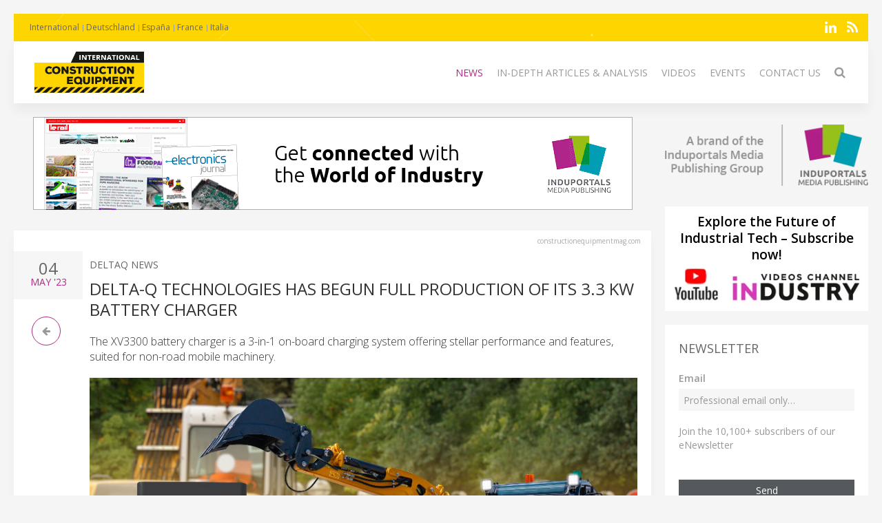

--- FILE ---
content_type: text/html; charset=UTF-8
request_url: https://constructionequipmentmag.com/news/67427-delta-q-technologies-has-begun-full-production-of-its-3-3-kw-battery-charger
body_size: 8682
content:
<!DOCTYPE html>
<html class="" lang="en-GB">
    <head>
        <meta charset="utf-8">
        <meta http-equiv="X-UA-Compatible" content="IE=edge">
        <meta name="viewport" content="width=device-width, initial-scale=1">
		        <meta name="generator" content="Pagekit">
        <link rel="canonical" href="https://constructionequipmentmag.com/news/67427-delta-q-technologies-has-begun-full-production-of-its-3-3-kw-battery-charger">
        <meta property="twitter:card" content="summary_large_image">
        <meta property="og:site_name" content="Construction Equipment International">
        <meta property="og:title" content="Delta-Q Technologies has begun full production of its 3.3 kW battery charger">
        <meta property="og:image" name="og:image" content="https://constructionequipmentmag.com/https://cdn.induportals-media-publishing.org/Press%20Files/06/74/27/67427-Deltaq54.jpg">
        <meta property="og:description" content="The XV3300 battery charger is a 3-in-1 on-board charging system offering stellar performance and features, suited for non-road mobile machinery...">
        <meta property="og:url" content="https://constructionequipmentmag.com/news/67427-delta-q-technologies-has-begun-full-production-of-its-3-3-kw-battery-charger">
        <link href="/storage/icon-construction-equiment.png" rel="shortcut icon" type="image/x-icon">
        <link href="/storage/icon-construction-equiment.png" rel="apple-touch-icon-precomposed">
        <title>Delta-Q Technologies has begun full production of its 3.3 kW battery charger | Construction Equipment International</title>
        <meta property="og:type" content="article">
        <meta property="article:published_time" content="2023-05-04T00:00:00+00:00">
        <meta property="article:modified_time" content="2023-05-04T00:00:00+00:00">
        <link href="/packages/norrnext/social-share/assets/css/share.css?v=1a89" rel="stylesheet">
        <link href="/packages/pagekit/imp-avion/css/theme.constructionequipment.css?v=1a89" rel="stylesheet">
        <script>var $comments = {"config":{"post":1943,"enabled":false,"requireinfo":true,"max_depth":5,"user":{"name":null,"isAuthenticated":false,"canComment":false,"skipApproval":false}}};</script>
        <script>var $pagekit = {"url":"","csrf":"e5e7cef7d1935fdfd6f2cb5370744dc29146ef08"};</script>
        <script>var $pkframework = {"google_maps_key":""};</script>
        <script>var $formmaker_1 = {"config":{"recaptha_sitekey":""},"formitem":{"id":1,"status":1,"title":"Newsletter","slug":"newsletter","data":{"value":"","classSfx":"uk-width-1-1","user_email_field":"email","email_subject":"Thank you for your submission","thankyou_markdown":true,"email_body_markdown":true,"afterSubmit":"thankyou","submitButton":"Send","formStyle":"uk-form-stacked","recaptcha_theme":"","recaptcha_type":"","recaptcha_size":"","use_replyto":false,"hide_title":true},"nrActiveSubmissions":0,"url":"\/formmaker\/1"},"submission":{"form_id":1,"status":1,"data":{"email":{"field":{"id":1,"form_id":1,"priority":0,"type":"email","label":"Email","slug":"email","options":{},"data":{"value":[],"data":[],"classSfx":"","help_text":"","help_show":"","hasOptions":0,"placeholder":"Subscribe to our newsletter\u2026","multiple":0,"controls":null,"repeatable":null,"required":1},"roles":[],"value":[],"valuedata":[],"formatted":["-"]},"slug":"email","type":{"id":"email","label":"Email field","hasOptions":0,"required":-1,"multiple":0,"placeholder":""},"label":"Email","value":[],"formatted":["-"],"data":[],"field_id":1},"text":{"field":{"id":2,"form_id":1,"priority":2,"type":"htmlcode","label":"text","slug":"text","options":{},"data":{"markdown":"","value":["\u003Cp\u003EJoin the 10,100+ subscribers of our eNewsletter\u003C\/p\u003E"],"data":[],"classSfx":"","help_text":"","help_show":"","hasOptions":0,"multiple":0,"required":0,"controls":null,"repeatable":null,"hide_label":true},"roles":[],"value":["\u003Cp\u003EJoin the 10,100+ subscribers of our eNewsletter\u003C\/p\u003E"],"valuedata":{"data0":{"value":"\u003Cp\u003EJoin the 10,100+ subscribers of our eNewsletter\u003C\/p\u003E"}},"formatted":["\u003Cp\u003EJoin the 10,100+ subscribers of our eNewsletter\u003C\/p\u003E"]},"slug":"text","type":{"id":"htmlcode","label":"Html code","hasOptions":0,"required":0,"multiple":0,"markdown":""},"label":"text","value":["\u003Cp\u003EJoin the 10,100+ subscribers of our eNewsletter\u003C\/p\u003E"],"formatted":["\u003Cp\u003EJoin the 10,100+ subscribers of our eNewsletter\u003C\/p\u003E"],"data":{"data0":{"value":"\u003Cp\u003EJoin the 10,100+ subscribers of our eNewsletter\u003C\/p\u003E"}},"field_id":2}}},"fields":[{"id":1,"form_id":1,"priority":0,"type":"email","label":"Email","slug":"email","options":[],"data":{"value":[],"data":[],"classSfx":"","help_text":"","help_show":"","hasOptions":0,"placeholder":"Subscribe to our newsletter\u2026","multiple":0,"controls":null,"repeatable":null,"required":1},"roles":[],"value":[],"valuedata":[],"formatted":["-"]},{"id":2,"form_id":1,"priority":2,"type":"htmlcode","label":"text","slug":"text","options":[],"data":{"markdown":"","value":["\u003Cp\u003EJoin the 10,100+ subscribers of our eNewsletter\u003C\/p\u003E"],"data":[],"classSfx":"","help_text":"","help_show":"","hasOptions":0,"multiple":0,"required":0,"controls":null,"repeatable":null,"hide_label":true},"roles":[],"value":["\u003Cp\u003EJoin the 10,100+ subscribers of our eNewsletter\u003C\/p\u003E"],"valuedata":{"data0":{"value":"\u003Cp\u003EJoin the 10,100+ subscribers of our eNewsletter\u003C\/p\u003E"}},"formatted":["\u003Cp\u003EJoin the 10,100+ subscribers of our eNewsletter\u003C\/p\u003E"]}]};</script>
        <script>var $fieldtypes = {"ajax_url":"api\/formmaker\/submission\/ajax"};</script>
        <script src="/app/assets/jquery/dist/jquery.min.js?v=1a89"></script>
        <script src="/app/assets/uikit/js/uikit.min.js?v=1a89"></script>
        <script src="/packages/norrnext/social-share/assets/js/share.js?v=1a89"></script>
        <script src="/app/assets/vue/dist/vue.min.js?v=1a89"></script>
        <script src="/app/assets/lodash/lodash.min.js?v=1a89"></script>
        <script src="/system/intl/en_GB?v=1a89"></script>
        <script src="/app/system/app/bundle/vue.js?v=1a89"></script>
        <script src="/packages/pagekit/blog/app/bundle/post.js?v=1a89"></script>
        <script src="/app/assets/uikit/js/components/sticky.min.js?v=1a89"></script>
        <script src="/app/assets/uikit/js/components/lightbox.min.js?v=1a89"></script>
        <script src="/app/assets/uikit/js/components/parallax.min.js?v=1a89"></script>
        <script src="/app/assets/uikit/js/components/datepicker.min.js?v=1a89"></script>
        <script src="/app/assets/uikit/js/components/accordion.min.js?v=1a89"></script>
        <script src="/packages/pagekit/imp-avion/js/theme.js?v=1a89"></script>
        <script src="/packages/pagekit/imp-avion/js/particles.min.js?v=1a89"></script>
        <script src="/packages/pagekit/imp-avion/js/particles.jquery.js?v=1a89"></script>
        <script src="/packages/bixie/pk-framework/app/bundle/bixie-framework.js?v=39c6"></script>
        <script src="/app/assets/uikit/js/components/tooltip.min.js?v=1a89"></script>
        <script src="/app/assets/uikit/js/components/form-select.min.js?v=1a89"></script>
        <script src="/app/system/modules/site/app/bundle/panel-link.js?v=1a89"></script>
        <script src="/app/system/modules/finder/app/bundle/link-storage.js?v=1a89"></script>
        <script src="/app/system/modules/site/app/bundle/link-page.js?v=1a89"></script>
        <script src="/app/system/modules/user/app/bundle/link-user.js?v=1a89"></script>
        <script src="/packages/pagekit/blog/app/bundle/link-blog.js?v=1a89"></script>
        <script src="/packages/bixie/formmaker/app/bundle/link-formmaker.js?v=1a89"></script>
        <script src="/app/system/modules/site/app/bundle/input-link.js?v=1a89"></script>
        <script src="/app/system/modules/editor/app/bundle/editor.js?v=1a89"></script>
        <script src="/app/assets/uikit/js/components/upload.min.js?v=1a89"></script>
        <script src="/packages/bixie/pk-framework/app/bundle/bixie-fieldtypes.js?v=39c6"></script>
        <script src="/packages/bixie/formmaker/app/bundle/formmaker.js?v=1a89"></script>
								
		
		<script type="text/javascript">
		  var _paq = window._paq = window._paq || [];
 		    _paq.push(['trackPageView']);
			_paq.push(['enableLinkTracking']);
		  (function() {
		    var u="https://imp-stats.ipmediaonline.com/";
		    _paq.push(['setTrackerUrl', u+'matomo.php']);
		    _paq.push(['setSiteId', '53']);
		    var d=document, g=d.createElement('script'), s=d.getElementsByTagName('script')[0];
		    g.type='text/javascript'; g.async=true; g.src=u+'matomo.js'; s.parentNode.insertBefore(g,s);
		  })();
		</script>

		
		<meta name="msvalidate.01" content="AD7000E2FF856BD0A914297FFDF4C6CB" />

		
    </head>
    <body>

    
    <div class="uk-container uk-container-center">

                    <div class="tm-header" data-uk-sticky="{}">

            <div class="tm-toolbar uk-clearfix uk-hidden-small" data-particles='{"color":"#fff"}' style="position: relative;">

                        <div class="uk-float-left">

<div class="uk-panel    " >

    
<ul class="uk-subnav uk-subnav-line" >
                <li class="uk-active">
          <a href="https://constructionequipmentmag.com" style="font-weight: normal !important" target="_blank">International</a>
      </li>
                      <li class="uk-active">
          <a href="https://constructionequipmentmag.de" style="font-weight: normal !important" target="_blank">Deutschland</a>
      </li>
                      <li class="uk-active">
          <a href="https://constructionequipmentmag.es" style="font-weight: normal !important" target="_blank">España</a>
      </li>
                      <li class="uk-active">
          <a href="https://constructionequipmentmag.fr" style="font-weight: normal !important" target="_blank">France</a>
      </li>
                      <li class="uk-active">
          <a href="https://constructionequipmentmag.it" style="font-weight: normal !important" target="_blank">Italia</a>
      </li>
              </ul>




</div>
</div>
            
            
                        <div class="uk-float-right">

<div class="uk-panel    " >

    
<p class="imp-social">
            <a class="uk-icon-linkedin"  href="https://www.linkedin.com/company/construction-equipment-emea/posts/?feedView=all" target="_blank" rel="nofollow"></a>
    <!--
        <a class="uk-icon-facebook-f" href="https://www.facebook.com/Construction-Equipment-EMEA-102210767981268" target="_blank" rel="nofollow"> </a>
    -->
<!--
    -->
    	<a class="uk-icon-rss" href="/news/feed" target="_blank" rel="nofollow"> </a>
</p>
<p id="imp-social-followers">
  <!-- text to translate: Join the 15,000+ IMP followers -->
  Join the 155,000+ IMP followers</p>


</div>
</div>
            
            
        </div>
    
    <nav class="uk-navbar">

        <a class="uk-navbar-brand uk-hidden-medium uk-hidden-large" href="/">
                            <img class="tm-logo-small uk-responsive-height" src="/storage/Construction-Equipment-International_300-logo.jpg" alt="">
                    </a>

                <div class="uk-hidden-small">
            	<a class="uk-navbar-brand uk-padding-remove" href="/">
					<img class="tm-logo uk-responsive-height" src="/storage/Construction-Equipment-International_300-logo.jpg" style="height: 100%; object-fit: contain;" alt="">
				</a>
	<ul class="uk-navbar-nav">


		<li class=" uk-active" >
		<a href="/">News</a>

		
	</li>
		<li class="uk-parent" data-uk-dropdown>
		<a href="/#">In-depth articles & analysis</a>

		
						<div class="uk-dropdown uk-dropdown-navbar">
			
									<ul class="uk-nav uk-nav-navbar">
				
				

		<li class="" >
		<a href="/market-overview">Market Overview</a>

		
	</li>
		<li class="" >
		<a href="/technical-articles">Technical Articles</a>

		
	</li>
		<li class="" >
		<a href="/application-stories">Case studies</a>

		
	</li>
		<li class="" >
		<a href="/white-paper">White Paper</a>

		
	</li>
	

	
				</ul>

						</div>
			
		
	</li>
		<li class="" >
		<a href="/videos">Videos</a>

		
	</li>
		<li class="" >
		<a href="/events">Events</a>

		
	</li>
		<li class="" >
		<a href="/contact">Contact Us</a>

		
	</li>
		<li class="" >
		<a href="/search"><i class="uk-icon-search uk-icon-small" ></i></a>

		
	</li>
	

	
</ul>
                    </div>
        

                <div class="uk-navbar-flip uk-visible-small">
            <a href="#offcanvas" class="uk-navbar-toggle" data-uk-offcanvas></a>
        </div>
        
    </nav>

</div>        
        
        
        <div id="tm-main" class="tm-main uk-grid" data-uk-grid-match data-uk-grid-margin>

			<div class="uk-width-medium-3-4">

			    			    <section id="tm-top-c" class="tm-top-d uk-grid uk-grid-match" style="margin-bottom:30px">
			        <div class="uk-width-medium-1-0.5 uk-width-large-1-1">

    <div class="uk-panel  uk-text-center uk-padding-remove " >

        
        <p><a target="_blank" href="https://induportals-media-publishing.com" onclick="_paq.push(['trackEvent', 'no-ad', 'imp-top'])\;"><img style="width: auto;" src="https://cdn.induportals-media-publishing.org/b-top/imp.gif"></a></p>
    </div>

</div>
			    </section>
			    
			    
<!-- 	            <main class="uk-width-medium-3-4"> -->
	            <main id="main">
	                <script>
	//if exist canonical on db change on head link canonical
	$(document).ready(function() {
		if('' !== ""){
		  //console.log('');
		   $('head>link[rel="canonical"]').attr("href", '');
		}
	});
	//Smart back
    function backClick() {
		if(document.referrer.indexOf(window.location.host) !== -1) {
		    history.go(-1); return false;
		}
		else {
		    window.location.href = '/';
		}
	}
</script>


<article class="uk-article" itemscope itemtype="https://schema.org/TechArticle">

	<meta itemprop="image" content="https://cdn.induportals-media-publishing.org/Press%20Files/06/74/27/67427-Deltaq54.jpg"></meta>
	<meta itemprop="author"content="Induportals Media Publishing"></meta>

	<div class="uk-hidden" itemprop="publisher" itemscope itemtype="https://schema.org/Organization">
		<div itemprop="logo" itemscope itemtype="https://schema.org/ImageObject">
			<meta itemprop="url" content="https://induportals-media-publishing.com/storage/logo-IMP_80.png">
			<meta itemprop="width" content="80">
			<meta itemprop="height" content="80">
		</div>
		<meta itemprop="name" content="Induportals Media Publishing">
	</div>


	
	<div class="tm-article-content uk-position-relative" itemprop="mainEntityOfPage">

		<div class="sign-web">constructionequipmentmag.com</div>

		<div class="tm-article-date uk-text-center">
			<span class="tm-article-date-day">
				04			</span>
			<span class="tm-article-date-month">
				<time>{{ "2023-05-04T00:00:00+00:00" | date "MMM" }}</time>&nbsp;'23			</span>
		</div>

		<div class="tm-article-date-hidden">
			Written on <time itemprop="datePublished" datetime="2023-05-04T00:00:00+00:00">{{ "2023-05-04T00:00:00+00:00" | date "longDate" }}</time>			Modified on <time itemprop="dateModified" datetime="2023-05-04T00:00:00+00:00">{{ "2023-05-04T00:00:00+00:00" | date "longDate" }}</time></div>


		<ul class="tm-article-back uk-pagination">
			<li style="border-radius: 50%;border: 1px solid #AD2B84"><a class="uk-icon-arrow-left" onclick="backClick()"></a></li>
		</ul>


		

		<div class="uk-margin-top">
			<span class="tm-company-name"><a style="text-decoration:none; color: #666; font-weight: 400;" href="/companies/3121-deltaq-news">Deltaq News</a></span>		</div>

<!-- 		<h1 class="uk-article-title" itemprop="headline"><a href="/news/67427-delta-q-technologies-has-begun-full-production-of-its-3-3-kw-battery-charger">Delta-Q Technologies has begun full production of its 3.3 kW battery charger</a></h1> -->
		<h1 class="uk-article-title" itemprop="headline">Delta-Q Technologies has begun full production of its 3.3 kW battery charger</h1>

		<div class="uk-margin">
			<h2>The XV3300 battery charger is a 3-in-1 on-board charging system offering stellar performance and features, suited for non-road mobile machinery.</h2>			<div><img  class="cover" src="https://cdn.induportals-media-publishing.org/Press Files/06/74/27/67427-Deltaq54.jpg" style="max-width:100%" alt="Delta-Q Technologies has begun full production of its 3.3 kW battery charger" /></div><p>
Delta-Q Technologies, a leader in battery charging solutions for electric vehicles and industrial equipment, has announced that its innovative mid-power charger, the XV3300, is now in full-scale production. With its unique 3-in-1 design, this highly efficient charging system integrates a 3.3 kW battery charger, a 500 W DC-DC converter to power the vehicles’ auxiliary loads, and an EV charging station interface. These key features, encased in a ruggedized IP67 design, provide OEMs with an attractive package for simplifying electrification of their off-road applications.<br />
<br />
<em>“No other 3.3 kW charger on the market also includes a DC/DC converter for auxiliary DC loads and an EVSE charging interface in such a compact size. As we start full-scale production, we can begin to fulfill the substantial demand we received since we first announced the initial development,” </em><strong>said Mourad Chergui, Senior Product Manager with Delta-Q.</strong><br />
<br />
The 3.3 kW charging solution is available in 58.8, 65, and 120-volt DC models and is scalable, allowing OEMs to stack up to three chargers for power levels up to 10 kW. The XV3300 uses complex algorithms to deliver a precise charge to batteries of various chemistries and voltages, maximizing battery life and optimizing charge time.<br />
<br />
<strong>Key features and benefits of the XV3300 charger include:<br />
</strong></p>
<ul>
<li>High Reliability: The XV3300 battery charger is compact, rugged, and IP67-rated. It is tested for automotive-grade shock and vibration. Its fully sealed aluminum die-cast enclosure protects the charger from dust, liquids, and the effects of immersion in up to one meter of water.</li>
<li>Enhanced Protection: The XV3300 is a low-voltage charger that optimally charges all battery chemistries and nominal voltages between 48 V to 120 V. It is also protected against short circuits, over-voltage, and over-temperature to ensure safe operation.</li>
<li>Flexible Power Options: The XV3300 is scalable and can be paralleled to provide between 3.3 kW to 10 kW of power for faster-charging options. The charger is also available as an on-board and off-board charger, providing OEMs with additional flexibility.</li>
<li>Integrated DC-DC converter: It provides auxiliary power to operate vehicle accessories such as air-conditioners, controllers, lights, turn signals, navigation, and communication devices. It also eliminates the need for an external DC-DC converter, saving OEMs and equipment operators space and cost.</li>
<li>EV Charging Station Interface: The XV3300 complies with SAE J1772 (levels 1 and 2) and IEC 61851 (modes 2 and 3) to charge from standard EVSE AC charging stations across North America and Europe. This feature provides end-users more charging options and greater vehicle flexibility.</li>
</ul>
<p>To register for updates on the XV3300 battery charger or for specific details, including product specifications, visit <a href="https://connect.delta-q.com/xv3300?utm_campaign=XV3300%20LAUNCH&amp;utm_source=PR&amp;utm_medium=press-release&amp;utm_content=xv3300-landing-page" target="_blank">https://connect.delta-q.com/xv3300</a>.<br />
<br />
<a href="https://delta-q.com/" target="_blank">www.delta-q.com</a></p>
<p><a class="uk-button uk-button-primary" href="/cdn-cgi/l/email-protection#[base64]" onclick="_paq.push(['trackEvent', 'clic4info', 'Delta-Q Technologies has begun full production of its 3.3 kW batte…']);"><i class="uk-icon-envelope-o"></i>  Ask For More Information…</a></p>
<div class="uk-width-1-1">
    <div class=" pkb-socialshare pkb-socialshare-static pkb-socialshare-responsive-text" data-uk-margin data-options='{"size": "default", "counters": "", "text": "", "icons": "1"}' data-url="https://constructionequipmentmag.com/news/67427-delta-q-technologies-has-begun-full-production-of-its-3-3-kw-battery-charger">
                    <div class="facebook" title="Share on Facebook">Facebook</div>
                            <div class="twitter" title="Share on Twitter">Twitter</div>
                                            <div class="linkedin" title="Share on LinkedIn">LinkedIn</div>
                            <div class="pinterest" data-media="https://constructionequipmentmag.com/https://cdn.induportals-media-publishing.org/Press%20Files/06/74/27/67427-Deltaq54.jpg" title="Share on Pinterest">Pinterest</div>
        			<a class="uk-icon-paper-plane" style="display:inline-block;color:#fff;min-width: 15px;text-align: center;background:#32afed;border-radius: 50%;padding: 0;width: 32px;height:32px; line-height: 29px" href="https://telegram.me/share/url?url=https://constructionequipmentmag.com/news/67427-delta-q-technologies-has-begun-full-production-of-its-3-3-kw-battery-charger" target="_blank" rel="nofollow"> </a>
    </div>
</div>		</div>

		
	</div>

</article>
	            </main>


		        		        <section id="tm-bottom" class="tm-bottom uk-grid uk-grid-match" data-uk-grid-margin>
		            <div class="uk-width-medium-1-0.5 uk-width-large-1-1">

    <div class="uk-panel  uk-text-center uk-padding-remove uk-margin-top" >

        
        <p><a target="_blank" href="https://induportals-media-publishing.com" onclick="_paq.push(['trackEvent', 'no-ad', 'imp-bottom'])\;"><img style="width: auto;" src="https://cdn.induportals-media-publishing.org/b-bottom/imp.gif"></a></p>
    </div>

</div>
		        </section>
		        
		        		        <section id="tm-bottom-b" class="tm-bottom-b uk-grid uk-grid-match" data-uk-grid-margin>
		            <div class="uk-width-medium-1-0.5 uk-width-large-1-1">

    <div class="uk-panel   uk-padding-remove " >

        
        <h3 class="uk-panel-title"><i class="uk-icon-clone"></i>
  Related Articles</h3>
<!-- RELATED ARTCLE BLOCK -->
<div class="uk-panel-box uk-margin-top">
  <div class="uk-position-relative uk-grid uk-grid-medium uk-grid-large">
    <div class="uk-width-medium-2-10">
            <a class="ra-featured-image uk-cover-background" href="/news/37352-roklume-280n-smart-intelligent-work-lamp-for-mining,-construction-and-forestry-machines" style="background-image: url('https://cdn.induportals-media-publishing.org/Press%20Files/03/73/52/37352-mi.jpg');"></a>
            </div>

      
        <div class="uk-width-medium-8-10">
                    <div class="ra-company ">
            <a style="text-decoration:none; color: #666; font-weight: 400;" href="/companies/744-hella-news">HELLA News</a>
          </div>
                    <div class="ra-title uk-article-title">
            <a href="/news/37352-roklume-280n-smart-intelligent-work-lamp-for-mining,-construction-and-forestry-machines">ROKLUME 280N SMART: INTELLIGENT WORK LAMP FOR MINING, CONSTRUCTION AND FORESTRY MACHINES</a>
          </div>
                  </div>
    </div>
  </div>
  <!-- END RELATED ARTCLE BLOCK -->
  <!-- RELATED ARTCLE BLOCK -->
<div class="uk-panel-box uk-margin-top">
  <div class="uk-position-relative uk-grid uk-grid-medium uk-grid-large">
    <div class="uk-width-medium-2-10">
            <a class="ra-featured-image uk-cover-background" href="/news/33223-kontron-launches-the-evotrac-s1901-platform-to-enhance-heavy-duty-equipment" style="background-image: url('https://cdn.induportals-media-publishing.org/Press%20Files/03/32/23/33223-evotrac-s1901.jpg');"></a>
            </div>

      
        <div class="uk-width-medium-8-10">
                    <div class="ra-company ">
            <a style="text-decoration:none; color: #666; font-weight: 400;" href="/companies/780-kontron-news">Kontron News</a>
          </div>
                    <div class="ra-title uk-article-title">
            <a href="/news/33223-kontron-launches-the-evotrac-s1901-platform-to-enhance-heavy-duty-equipment">Kontron Launches the EvoTRAC S1901 Platform to Enhance Heavy-Duty Equipment</a>
          </div>
                  </div>
    </div>
  </div>
  <!-- END RELATED ARTCLE BLOCK -->
  <!-- RELATED ARTCLE BLOCK -->
<div class="uk-panel-box uk-margin-top">
  <div class="uk-position-relative uk-grid uk-grid-medium uk-grid-large">
    <div class="uk-width-medium-2-10">
            <a class="ra-featured-image uk-cover-background" href="/news/32964-loadalert-novel-sensor-detects-oversized-ore" style="background-image: url('https://cdn.induportals-media-publishing.org/Press%20Files/03/29/64/32964-Image-1.jpg');"></a>
            </div>

      
        <div class="uk-width-medium-8-10">
                    <div class="ra-company ">
            <a style="text-decoration:none; color: #666; font-weight: 400;" href="/companies/1575-omniflex-news">Omniflex News</a>
          </div>
                    <div class="ra-title uk-article-title">
            <a href="/news/32964-loadalert-novel-sensor-detects-oversized-ore">LoadAlert - Novel sensor detects oversized ore</a>
          </div>
                  </div>
    </div>
  </div>
  <!-- END RELATED ARTCLE BLOCK -->
  
    </div>

</div>
		        </section>
		        
			</div>

                        <aside class="uk-width-medium-1-4 ">
                

<div class="uk-panel  uk-text-center  " >

    
<a href="https://induportals-media-publishing.com" target="_blank"><img style="padding: 10px 0" src="https://cdn.induportals-media-publishing.org/common/induportals-media-publishing-brand.png" alt="Induportals media publishing brand"></a>
</div>


<div class="uk-panel uk-panel-box uk-text-center uk-padding-remove noshadow" >

    

<div style="width:100%;background-color:#fff">
    <a href="https://www.youtube.com/@IndustryVideoschannel" rel="nofollow" target="_blank">
        <p style="margin: 10px 2px 5px 2px;font-size:19px; line-height:24px; font-weight: 600; color: #000; word-break: keep-all">Explore the Future of Industrial Tech – Subscribe now!</p>
        <img src="https://cdn.induportals-media-publishing.org/common/SideBar_img_youtube_Channel_Industry.png" alt="youtube Channel Industry">
    </a>
</div>
</div>


<div class="uk-panel uk-panel-box   noshadow" >

        <h3 class="uk-panel-title">Newsletter</h3>
    

<form id="formmaker-form_1" class="uk-form {{ formitem.data.formStyle }} {{ formitem.data.classSfx }}"
      v-validator="form" @submit.prevent="save | valid" v-cloak>

	<h1 class="uk-article-title" v-if="!formitem.data.hide_title">{{ formitem.title }} {{ formitem.id }}</h1>

	<div class="uk-alert uk-alert-success" v-if="message">
		{{ message | trans }}</div>

	<div v-if="!thankyou">
		<fieldtypes :fields="fields"
					:model.sync="submission.data"
					:form="form"></fieldtypes>

		<recaptcha v-ref:grecaptcha v-if="formitem.data.recaptcha" :sitekey="config.recaptha_sitekey" :formitem="formitem" class="uk-margin"></recaptcha>

        <div class="uk-alert uk-alert-danger" v-if="error">
            {{ error | trans }}</div>

        <div class="uk-margin-top">
			<button class="uk-button uk-button-primary uk-width-1-1" type="submit">{{ formitem.data.submitButton | trans }}</button>
		</div>
	</div>
	<div v-else>{{{ thankyou }}}</div>

</form>
</div>


<div class="uk-panel    " >

    
<!-- widget start -->
<div class="uk-panel uk-panel-box noshadow">

	<h3 class="uk-panel-title" style="margin-bottom: 10px">Latest Video</h3>

	
					<a href="/videos/105476-volvo-ce-previews-new-equipment-at-conexpo-2026"><img src="https://cdn.induportals-media-publishing.org/Press%20Files/10/54/76/105476-volvo1.jpg"></a>
						<h1 class="uk-article-title mkover"><a href="/videos/105476-volvo-ce-previews-new-equipment-at-conexpo-2026">Volvo CE previews new equipment at CONEXPO 2026</a></h1>
			<p><a class="uk-subnav" style="font-size: 12px" href="/videos/105476-volvo-ce-previews-new-equipment-at-conexpo-2026">Read more…</a></p>
		
	
</div>
<!-- widget end -->

</div>


<div class="uk-panel    title-alt" >

        <h3 class="uk-panel-title">Latest Issue</h3>
    
<div class="uk-text-center" style="background-color:#fff">
<a href="https://cdn.induportals-media-publishing.org/industry-pdf.html" target="_new">
    <img src="https://cdn.induportals-media-publishing.org/common/PDF_ISSUE/Last-Issue-Industry-Worldwide.jpg">
</a>
</div>
</div>


<div class="uk-panel uk-panel-box uk-text-center  noshadow" >

    
<p class="imp-social">
            <a class="uk-icon-linkedin"  href="https://www.linkedin.com/company/construction-equipment-emea/posts/?feedView=all" target="_blank" rel="nofollow"></a>
    <!--
        <a class="uk-icon-facebook-f" href="https://www.facebook.com/Construction-Equipment-EMEA-102210767981268" target="_blank" rel="nofollow"> </a>
    -->
<!--
    -->
    	<a class="uk-icon-rss" href="/news/feed" target="_blank" rel="nofollow"> </a>
</p>
<p id="imp-social-followers">
  <!-- text to translate: Join the 15,000+ IMP followers -->
  Join the 155,000+ IMP followers</p>


</div>


<div class="uk-panel    title-alt" >

        <h3 class="uk-panel-title">MEDIA KIT</h3>
    
<div class="uk-text-center" style="background-color:#fff">
<a href="https://cdn.induportals-media-publishing.org/common/PDF_ISSUE/IMP-Media kit.pdf" target="_new">
    <img src="https://cdn.induportals-media-publishing.org/common/PDF_ISSUE/IMP-MediaKit-Cover-Sidebar.jpg">
</a>
</div>
</div>
            </aside>
            
        </div>

        
        
                <div id="tm-footer" class="tm-footer tm-footer-margin-top">

                        <a class="tm-totop-scroller uk-link-reset" data-uk-smooth-scroll href="#"></a>
                        

<div class="uk-panel uk-panel-space   " >

    
<p>
	<a href="/about-us">About Us</a> |
	<a href="/privacy">Privacy Policy</a><br>
	<a href="https://induportals-media-publishing.com" style="color: #b1b9ba" target="_blank">© 2026 Induportals Media Publishing</a><br>
	<a href="/companies" style="color:#4c5054">LIST OF COMPANIES</a>
</p>

</div>


<div class="uk-panel uk-panel-space   " >

    
<p class="imp-social">
            <a class="uk-icon-linkedin"  href="https://www.linkedin.com/company/construction-equipment-emea/posts/?feedView=all" target="_blank" rel="nofollow"></a>
    <!--
        <a class="uk-icon-facebook-f" href="https://www.facebook.com/Construction-Equipment-EMEA-102210767981268" target="_blank" rel="nofollow"> </a>
    -->
<!--
    -->
    	<a class="uk-icon-rss" href="/news/feed" target="_blank" rel="nofollow"> </a>
</p>
<p id="imp-social-followers">
  <!-- text to translate: Join the 15,000+ IMP followers -->
  Join the 155,000+ IMP followers</p>


</div>

        </div>
        
    </div>

                <div id="offcanvas" class="uk-offcanvas">
            <div class="uk-offcanvas-bar uk-offcanvas-bar-flip">

                
                                    <ul class="uk-nav uk-nav-offcanvas">

        <li class=" uk-active">
        <a href="/">News</a>

            </li>
        <li class="uk-parent">
        <a href="/#">In-depth articles & analysis</a>

                <ul class="uk-nav-sub">
            
        <li class="">
        <a href="/market-overview">Market Overview</a>

            </li>
        <li class="">
        <a href="/technical-articles">Technical Articles</a>

            </li>
        <li class="">
        <a href="/application-stories">Case studies</a>

            </li>
        <li class="">
        <a href="/white-paper">White Paper</a>

            </li>
    
        </ul>
            </li>
        <li class="">
        <a href="/videos">Videos</a>

            </li>
        <li class="">
        <a href="/events">Events</a>

            </li>
        <li class="">
        <a href="/contact">Contact Us</a>

            </li>
        <li class="">
        <a href="/search"><i class="uk-icon-search uk-icon-small" ></i></a>

            </li>
    
</ul>

                
                                    

<div class="uk-panel    " >

    
<p class="imp-social">
            <a class="uk-icon-linkedin"  href="https://www.linkedin.com/company/construction-equipment-emea/posts/?feedView=all" target="_blank" rel="nofollow"></a>
    <!--
        <a class="uk-icon-facebook-f" href="https://www.facebook.com/Construction-Equipment-EMEA-102210767981268" target="_blank" rel="nofollow"> </a>
    -->
<!--
    -->
    	<a class="uk-icon-rss" href="/news/feed" target="_blank" rel="nofollow"> </a>
</p>
<p id="imp-social-followers">
  <!-- text to translate: Join the 15,000+ IMP followers -->
  Join the 155,000+ IMP followers</p>


</div>


<div class="uk-panel uk-panel-box tm-panel-box-alternative   " >

        <h3 class="uk-panel-title">International</h3>
    
<ul class="uk-subnav uk-subnav-line" >
                <li class="uk-active">
          <a href="https://constructionequipmentmag.com" style="font-weight: normal !important" target="_blank">International</a>
      </li>
                      <li class="uk-active">
          <a href="https://constructionequipmentmag.de" style="font-weight: normal !important" target="_blank">Deutschland</a>
      </li>
                      <li class="uk-active">
          <a href="https://constructionequipmentmag.es" style="font-weight: normal !important" target="_blank">España</a>
      </li>
                      <li class="uk-active">
          <a href="https://constructionequipmentmag.fr" style="font-weight: normal !important" target="_blank">France</a>
      </li>
                      <li class="uk-active">
          <a href="https://constructionequipmentmag.it" style="font-weight: normal !important" target="_blank">Italia</a>
      </li>
              </ul>




</div>

                
            </div>
        </div>
        
        
    <script data-cfasync="false" src="/cdn-cgi/scripts/5c5dd728/cloudflare-static/email-decode.min.js"></script><script defer src="https://static.cloudflareinsights.com/beacon.min.js/vcd15cbe7772f49c399c6a5babf22c1241717689176015" integrity="sha512-ZpsOmlRQV6y907TI0dKBHq9Md29nnaEIPlkf84rnaERnq6zvWvPUqr2ft8M1aS28oN72PdrCzSjY4U6VaAw1EQ==" data-cf-beacon='{"version":"2024.11.0","token":"d66f8c1a2dc148fb977dcccfad05d49c","r":1,"server_timing":{"name":{"cfCacheStatus":true,"cfEdge":true,"cfExtPri":true,"cfL4":true,"cfOrigin":true,"cfSpeedBrain":true},"location_startswith":null}}' crossorigin="anonymous"></script>
</body>
</html>


--- FILE ---
content_type: application/javascript
request_url: https://constructionequipmentmag.com/packages/norrnext/social-share/assets/js/share.js?v=1a89
body_size: 7026
content:
/**
 * Social Likes
 * http://sapegin.github.com/social-likes
 *
 * Sharing buttons for Russian and worldwide social networks.
 *
 * @requires jQuery
 * @author Artem Sapegin
 * @copyright 2014 Artem Sapegin (sapegin.me)
 * @license MIT
 */
 
/**
 * @package    Pkb Social Share
 * @author     Dmitry Rekun and Artem Valchuk <support@norrnext.com>
 * @copyright  Copyright © 2015 - 2016 NorrNext. All rights reserved.
 * @license    GNU General Public License version 3 or later; see license.txt
 */
 
/*global define:false, socialLikesButtons:false */

(function(factory) {  // Try to register as an anonymous AMD module
    if (typeof define === 'function' && define.amd) {
        define(['jquery'], factory);
    }
    else {
        factory(jQuery);
    }
}(function($, undefined) {

    'use strict';

    var prefix = '';
    var classPrefix = prefix + '';
    var openClass = prefix + '-opened';
    var protocol = location.protocol === 'https:' ? 'https:' : 'http:';
    var isHttps = protocol === 'https:';


    /**
     * Buttons
     */
    var services = {
        facebook: {
			counterUrl: 'https://graph.facebook.com/?id={url}',
			convertNumber: function(data) {
				return data.share.share_count;
			},
			popupUrl: 'https://www.facebook.com/sharer/sharer.php?u={url}',
            popupWidth: 600,
            popupHeight: 500
        },
		twitter: {
			popupUrl: 'https://twitter.com/intent/tweet?url={url}&text={title}',
			popupWidth: 600,
			popupHeight: 250,
			click: function() {
				// Add colon to improve readability
				if (!/[\.\?:\-–—]\s*$/.test(this.options.title)) this.options.title += ':';
				return true;
			}
		},
		vk: {
			counterUrl: 'https://vk.com/share.php?act=count&url={url}&index={index}',
			counter: function(jsonUrl, deferred) {
				var options = services.vk;
				if (!options._) {
					options._ = [];
					if (!window.VK) window.VK = {};
					window.VK.Share = {
						count: function(idx, number) {
							options._[idx].resolve(number);
						}
					};
				}

				var index = options._.length;
				options._.push(deferred);
				$.getScript(makeUrl(jsonUrl, {index: index}))
					.fail(deferred.reject);
			},
			popupUrl: 'https://vk.com/share.php?url={url}&title={title}',
			popupWidth: 655,
			popupHeight: 450
		},
		plusone: {
			counterUrl: protocol + '//share.yandex.ru/gpp.xml?url={url}&callback=?',
			convertNumber: function(number) {
				return parseInt(number.replace(/\D/g, ''), 10);
			},
			popupUrl: 'https://plus.google.com/share?url={url}',
			popupWidth: 500,
			popupHeight: 550
		},
        pinterest: {
            counterUrl: protocol + '//api.pinterest.com/v1/urls/count.json?url={url}&callback=?',
            convertNumber: function(data) {
                return data.count;
            },
            popupUrl: 'https://pinterest.com/pin/create/button/?url={url}&description={title}',
            popupWidth: 630,
            popupHeight: 270
        },
        linkedin: {
            counterUrl: 'https://www.linkedin.com/countserv/count/share?url={url}',
            counter: function(jsonUrl, deferred) {
                var options = services.linkedin;
                if (!options._) {
                    options._ = {};
                    if (!window.IN) window.IN = {Tags: {}};
                    window.IN.Tags.Share = {
                        handleCount: function(params) {
                            var jsonUrl = options.counterUrl.replace(/{url}/g, encodeURIComponent(params.url));
                            options._[jsonUrl].resolve(params.count);
                        }
                    };
                }
                options._[jsonUrl] = deferred;
                $.getScript(jsonUrl)
                    .fail(deferred.reject);
            },
            popupUrl: 'https://www.linkedin.com/shareArticle?mini=false&url={url}&title={title}',
            popupWidth: 650,
            popupHeight: 500
        }    
    };

    /**
     * Counters manager
     */
    var counters = {
        promises: {},
        fetch: function(service, url, extraOptions) {
            if (!counters.promises[service]) counters.promises[service] = {};
            var servicePromises = counters.promises[service];

            if (!extraOptions.forceUpdate && servicePromises[url]) {
                return servicePromises[url];
            }
            else {
                var options = $.extend({}, services[service], extraOptions);
                var deferred = $.Deferred();
                var jsonUrl = options.counterUrl && makeUrl(options.counterUrl, {url: url});

                if (jsonUrl && $.isFunction(options.counter)) {
                    options.counter(jsonUrl, deferred);
                }
                else if (options.counterUrl) {
                    $.getJSON(jsonUrl)
                        .done(function(data) {
                            try {
                                var number = data;
                                if ($.isFunction(options.convertNumber)) {
                                    number = options.convertNumber(data);
                                }
                                deferred.resolve(number);
                            }
                            catch (e) {
                                deferred.reject();
                            }
                        })
                        .fail(deferred.reject);
                }
                else {
                    deferred.reject();
                }

                servicePromises[url] = deferred.promise();
                return servicePromises[url];
            }
        }
    };


    /**
     * jQuery plugin
     */
    $.fn.socialLikes = function(options) {
        return this.each(function() {
            var elem = $(this);
            var instance = elem.data(prefix);
            if (instance) {
                if ($.isPlainObject(options)) {
                    instance.update(options);
                }
            }
            else {
                instance = new SocialLikes(elem, $.extend({}, $.fn.socialLikes.defaults, options, dataToOptions(elem), getOptions(dataToOptions(elem).options)));
                elem.data(prefix, instance);
            }
        });
    };

    $.fn.socialLikes.defaults = {
        url: window.location.href.replace(window.location.hash, ''),
        title: document.title,
        counters: true,
        zeroes: false,
        wait: 500,  // Show buttons only after counters are ready or after this amount of time
        timeout: 10000,  // Show counters after this amount of time even if they aren’t ready
        popupCheckInterval: 500,
        singleTitle: 'Share'
    };
    

    function SocialLikes(container, options) {
        this.container = container;
        this.options = options;
        this.init();
    }

    SocialLikes.prototype = {
        init: function() {
            // Add class in case of manual initialization
            this.container.addClass(prefix);

            this.single = this.container.hasClass(prefix + '_single');

            this.initUserButtons();

            this.countersLeft = 0;
            this.number = 0;
            this.container.on('pkb-counter.' + prefix, $.proxy(this.updateCounter, this));

            var buttons = this.container.children();

            this.makeSingleButton();

            this.buttons = [];
            buttons.each($.proxy(function(idx, elem) {
                var button = new Button($(elem), this.options);
                this.buttons.push(button);
                if (button.options.counterUrl) this.countersLeft++;
            }, this));

            if (this.options.counters) {
                this.timer = setTimeout($.proxy(this.appear, this), this.options.wait);
                this.timeout = setTimeout($.proxy(this.ready, this, true), this.options.timeout);
            }
            else {
                this.appear();
            }
            this.container.attr('data-options', '');
        },
        initUserButtons: function() {
            if (!this.userButtonInited && window.socialLikesButtons) {
                $.extend(true, services, socialLikesButtons);
            }
            this.userButtonInited = true;
        },
        makeSingleButton: function() {
            if (!this.single) return;

            var container = this.container;
            container.addClass(prefix + '_vertical');
            container.wrap($('<div>', {'class': prefix + '_single-w'}));
            container.wrapInner($('<div>', {'class': prefix + 'single-container'}));
            var wrapper = container.parent();

            // Widget
            var widget = $('<div>', {
                'class': getElementClassNames('widget', 'single')
            });
            var button = $(template(
                '<div class="{buttonCls}">' +
                    '<span class="{iconCls}"></span>' +
                    '{title}' +
                '</div>',
                {
                    buttonCls: getElementClassNames('button', 'single'),
                    iconCls: getElementClassNames('icon', 'single'),
                    title: this.options.singleTitle
                }
            ));
            widget.append(button);
            wrapper.append(widget);

            widget.on('click', function() {
                var activeClass = prefix + 'widget_active';
                widget.toggleClass(activeClass);
                if (widget.hasClass(activeClass)) {
                    container.css({left: -(container.width()-widget.width())/2,  top: -container.height()});
                    showInViewport(container);
                    closeOnClick(container, function() {
                        widget.removeClass(activeClass);
                    });
                }
                else {
                    container.removeClass(openClass);
                }
                return false;
            });

            this.widget = widget;
        },
        update: function(options) {
            if (!options.forceUpdate && options.url === this.options.url) return;

            // Reset counters
            this.number = 0;
            this.countersLeft = this.buttons.length;
            if (this.widget) this.widget.find('.' + prefix + 'pkb-counter').remove();

            // Update options
            $.extend(this.options, options);
            for (var buttonIdx = 0; buttonIdx < this.buttons.length; buttonIdx++) {
                this.buttons[buttonIdx].update(options);
            }
        },
        updateCounter: function(e, service, number) {
            if (number) {
                this.number += number;
                if (this.single) {
                    this.getCounterElem().text(this.number);
                }
            }

            this.countersLeft--;
            if (this.countersLeft === 0) {
                this.appear();
                this.ready();
            }
        },
        appear: function() {
            this.container.addClass(prefix + 'pkb-visible');
            $.UIkit.gridMargin();
        },
        ready: function(silent) {
            if (this.timeout) {
                clearTimeout(this.timeout);
            }
            this.container.addClass(prefix + 'pkb-ready');
            if (!silent) {
                this.container.trigger('pkb-ready.' + prefix, this.number);
            }
        },
        getCounterElem: function() {
            var counterElem = this.widget.find('.' + classPrefix + 'counter_single');
            if (!counterElem.length) {
                counterElem = $('<span>', {
                    'class': getElementClassNames('pkb-counter', 'single')
                });
                this.widget.append(counterElem);
            }
            return counterElem;
        }
    };


    function Button(widget, options) {
        this.widget = widget;
        this.options = $.extend({}, options);
        this.detectService();
        if (this.service) {
            this.init();
        }
    }

    Button.prototype = {
        init: function() {
            this.detectParams();
            this.initHtml();
            setTimeout($.proxy(this.initCounter, this), 0);
        },

        update: function(options) {
            $.extend(this.options, {forceUpdate: false}, options);
            this.widget.find('.' + prefix + 'pkb-counter').remove();  // Remove old counter
            this.initCounter();
        },

        detectService: function() {
            var service = this.widget.data('service');
            if (!service) {
                // class="facebook"
                var node = this.widget[0];
                var classes = node.classList || node.className.split(' ');
                for (var classIdx = 0; classIdx < classes.length; classIdx++) {
                    var cls = classes[classIdx];
                    if (services[cls]) {
                        service = cls;
                        break;
                    }
                }
                if (!service) return;
            }
            this.service = service;
            $.extend(this.options, services[service]);
        },

        detectParams: function() {
            var data = this.widget.data();

            // Custom page counter URL or number
            if (data.counter) {
                var number = parseInt(data.counter, 10);
                if (isNaN(number)) {
                    this.options.counterUrl = data.counter;
                }
                else {
                    this.options.counterNumber = number;
                }
            }

            // Custom page title
            if (data.title) {
                this.options.title = data.title;
            }

            // Custom page URL
            if (data.url) {
                this.options.url = data.url;
            }
        },

        initHtml: function() {
            var options = this.options;
            var widget = this.widget;

            // Old initialization HTML
            var a = widget.find('a');
            if (a.length) {
                this.cloneDataAttrs(a, widget);
            }

            // Button
            var button = $('<span>', {
                'text': widget.text(),
                'class': sizeTextCorrect(this.options.size)
            });

            if (options.clickUrl) {
                var url = makeUrl(options.clickUrl, {
                    url: options.url,
                    title: options.title
                });
                var link = $('<a>', {
                    href: url
                });
                this.cloneDataAttrs(widget, link);
                widget.replaceWith(link);
                this.widget = widget = link;
            }
            else {
                widget.on('click', $.proxy(this.click, this));
            }
            // hook google plus
            var serviceName = this.service;
            if(serviceName === 'plusone'){
                serviceName = 'google-plus'
            }

            widget.removeClass(this.service);
            widget.addClass("uk-button uk-button-"+this.options.size+" uk-button-"+serviceName);
            // Icon

            if(!this.options.text && this.options.icons){
                widget.empty().prepend($('<i>', {'class': 'uk-icon uk-icon-'+serviceName}));
            } else if(!this.options.icons && this.options.text){
                widget.empty().append(button);
            } else if(!this.options.icons && !this.options.text){
                widget.empty();
            } else{
                widget.empty().append(button).prepend($('<i>', {'class': marginCorrect('right', this.options.size, this.options.text)+' uk-icon uk-icon-'+serviceName}));
            }        
            
            this.button = button;
        },

        initCounter: function() {
            if (this.options.counters) {
                if (this.options.counterNumber) {
                    this.updateCounter(this.options.counterNumber);
                }
                else {
                    var extraOptions = {
                        counterUrl: this.options.counterUrl,
                        forceUpdate: this.options.forceUpdate
                    };
                    counters.fetch(this.service, this.options.url, extraOptions)
                        .always($.proxy(this.updateCounter, this));
                }
            }
        },

        cloneDataAttrs: function(source, destination) {
            var data = source.data();
            for (var key in data) {
                if (data.hasOwnProperty(key)) {
                    destination.data(key, data[key]);
                }
            }
        },

        getElementClassNames: function(elem) {
            return getElementClassNames(elem, this.service);
        },
        updateCounter: function(number) {
            number = parseInt(number, 10) || 0;
			if(number){
			  var params = {
					'class': marginCorrect('left', this.options.size, this.options.text, true)+' '+this.getElementClassNames('pkb-counter')+ ' ' +sizeTextCorrect(this.options.size),
					'text': numAbbr(number,1)
				};
			}else{
			  var params = {
					'text': numAbbr(number,1)
				};
			}
            if (!number && !this.options.zeroes) {
                params['class'] += ' ' + prefix + 'counter_empty';
                params.text = '';
            }
            var counterElem = $('<span>', params);
            this.widget.append(counterElem);

            this.widget.trigger('pkb-counter.' + prefix, [this.service, number]);
        },

        click: function(e) {
            var options = this.options;
            var process = true;
            if ($.isFunction(options.click)) {
                process = options.click.call(this, e);
            }
            if (process) {
                var url = makeUrl(options.popupUrl, {
                    url: options.url,
                    title: options.title
                });
                url = this.addAdditionalParamsToUrl(url);
                this.openPopup(url, {
                    width: options.popupWidth,
                    height: options.popupHeight
                });
            }
            return false;
        },

        addAdditionalParamsToUrl: function(url) {
            var params = $.param($.extend(this.widget.data(), this.options.data));
            if ($.isEmptyObject(params)) return url;
            var glue = url.indexOf('?') === -1 ? '?' : '&';
            return url + glue + params;
        },

        openPopup: function(url, params) {
            var left = Math.round(screen.width/2 - params.width/2);
            var top = 0;
            if (screen.height > params.height) {
                top = Math.round(screen.height/3 - params.height/2);
            }

            var win = window.open(url, 'sl_' + this.service, 'left=' + left + ',top=' + top + ',' +
               'width=' + params.width + ',height=' + params.height + ',personalbar=0,toolbar=0,scrollbars=1,resizable=1');
            if (win) {
                win.focus();
                this.widget.trigger('popup_opened.' + prefix, [this.service, win]);
                var timer = setInterval($.proxy(function() {
                    if (!win.closed) return;
                    clearInterval(timer);
                    this.widget.trigger('popup_closed.' + prefix, this.service);
                }, this), this.options.popupCheckInterval);
            }
            else {
                location.href = url;
            }
        }
    };


    /**
     * Helpers
     */

     // Camelize data-attributes
    function dataToOptions(elem) {
        function upper(m, l) {
            return l.toUpper();
        }
        var options = {};
        var data = elem.data();
        for (var key in data) {
            var value = data[key];
            if (value === 'yes') value = true;
            else if (value === 'no') value = false;
            options[key.replace(/-(\w)/g, upper)] = value;
        }
        return options;
    }
    function str2json (str, notevil) {
        try {
            if (notevil) {
                return JSON.parse(str
                    // wrap keys without quote with valid double quote
                    .replace(/([\$\w]+)\s*:/g, function(_, $1){return '"'+$1+'":';})
                    // replacing single quote wrapped ones to double quote
                    .replace(/'([^']+)'/g, function(_, $1){return '"'+$1+'"';})
                );
            } else {
                return (new Function("", "var json = " + str + "; return JSON.parse(JSON.stringify(json));"))();
            }
        } catch(e) { return false; }
    };
    function getOptions (string) {

        if ($.isPlainObject(string)) return string;

        var start = (string ? string.indexOf("{") : -1), options = {};

        if (start != -1) {
            try {
                options = str2json(string.substr(start));
            } catch (e) {}
        }

        return options;
    };
    function marginCorrect(direction, size, text, counter){
        counter = counter || false;
        
        if(size != 'large'){
            return 'uk-margin-small-'+direction;
        }
        if(text || counter){
            return 'uk-margin-small-'+direction;
        }
        if(size === 'large' && text){
            return 'uk-margin-small-'+direction;
        }        
        return '';
    }
    function sizeTextCorrect(size){
        if(size === 'mini'){
            return 'uk-text-small';
        }
        if(size === 'small' || size === 'default'){
            return 'uk-margin-small-left';
        }
        return '';
    }    
    function makeUrl(url, context) {
        return template(url, context, encodeURIComponent);
    }

    function template(tmpl, context, filter) {
        return tmpl.replace(/\{([^\}]+)\}/g, function(m, key) {
            // If key doesn't exists in the context we should keep template tag as is
            return key in context ? (filter ? filter(context[key]) : context[key]) : m;
        });
    }

    function getElementClassNames(elem, mod) {
        var cls = classPrefix + elem;
        return cls + ' ' + cls + '_' + mod;
    }

    function closeOnClick(elem, callback) {
        function handler(e) {
            if ((e.type === 'keydown' && e.which !== 27) || $(e.target).closest(elem).length) return;
            elem.removeClass(openClass);
            doc.off(events, handler);
            if ($.isFunction(callback)) callback();
        }
        var doc = $(document);
        var events = 'click touchstart keydown';
        doc.on(events, handler);
    }

    function showInViewport(elem) {
        var offset = 10;
        if (document.documentElement.getBoundingClientRect) {
            var left = parseInt(elem.css('left'), 10);
            var top = parseInt(elem.css('top'), 10);

            var rect = elem[0].getBoundingClientRect();
            if (rect.left < offset)
                elem.css('left', offset - rect.left + left);
            else if (rect.right > window.innerWidth - offset)
                elem.css('left', window.innerWidth - rect.right - offset + left);

            if (rect.top < offset)
                elem.css('top', offset - rect.top + top);
            else if (rect.bottom > window.innerHeight - offset)
                elem.css('top', window.innerHeight - rect.bottom - offset + top);
        }
        elem.addClass(openClass);
    }
    /* 
        Thanks Dom Harrington
        Abbreviate a number and add unit letters e.g. 2200000 => '2.2m'
        https://github.com/domharrington/js-number-abbreviate 
    */
    function numAbbr(number, decPlaces) {
        decPlaces = Math.pow(10,decPlaces);
        var abbrev = [ "k", "m", "b", "t" ];
        for (var i=abbrev.length-1; i>=0; i--) {
            var size = Math.pow(10,(i+1)*3);
            if(size <= number) {
                 number = Math.round(number*decPlaces/size)/decPlaces;
                 if((number == 1000) && (i < abbrev.length - 1)) {
                     number = 1;
                     i++;
                 }
                 number += abbrev[i];
                 break;
            }
        }
        return number;
    }

    /**
     * Auto initialization
     */
    $(function() {
        $('.pkb-socialshare').socialLikes();
    });

}));



--- FILE ---
content_type: application/javascript
request_url: https://constructionequipmentmag.com/packages/bixie/pk-framework/app/bundle/bixie-fieldtypes.js?v=39c6
body_size: 7390
content:
var BixieFieldtypes=function(e){function t(a){if(i[a])return i[a].exports;var l=i[a]={exports:{},id:a,loaded:!1};return e[a].call(l.exports,l,l.exports,t),l.loaded=!0,l.exports}var i={};return t.m=e,t.c=i,t.p="",t(0)}([function(e,t,i){var a,l;a=i(1),l=i(18),e.exports=a||{},e.exports.__esModule&&(e.exports=e.exports["default"]),l&&(("function"==typeof e.exports?e.exports.options||(e.exports.options={}):e.exports).template=l)},function(e,t,i){"use strict";window.BixieFieldtypeMixin=i(16),window.BixieFieldtypes=e.exports={props:{fields:{type:Array,"default":function(){return[]}},model:{type:Object,"default":function(){return{}}},editType:{type:String,"default":""},form:{"default":function(){return{}}}},computed:{isAdmin:function(){return!!this.editType}},components:{agree:i(33),checkbox:i(35),dob:i(36),email:i(37),htmlcode:i(39),map:i(40),pulldown:i(41),radio:i(42),sitelink:i(43),text:i(44),textbox:i(45),upload:i(46)}},Vue.component("fieldtypes",function(t){t(e.exports)})},function(e,t,i){"use strict";e.exports={mixins:[BixieFieldtypeMixin],settings:i(34),appearance:{},data:function(){return{fieldid:_.uniqueId("bixiefieldtype_"),content:""}},methods:{openConditions:function(){var e=this,t={id:this.field.data.text_page_id};this.content||this.$http.post("/api/bixpkframework/agree/page",{data:t}).then(function(t){return e.content=t.data.content},function(t){return e.$notify(t.data)});var i=UIkit.modal(this.$els.termsmodal,{modal:!1});i.on("show.uk.modal",function(){return UIkit.$(e.$els.termsmodal).appendTo(UIkit.$body)}),i.on("hide.uk.modal",function(e){return e.stopPropagation()}),i.show()}}}},function(e,t){"use strict";e.exports={fields:{checkbox_label_pre:{type:"text",label:"Checkbox label before link",attrs:{"class":"uk-form-width-medium"}},checkbox_label_link:{type:"text",label:"Checkbox label link",attrs:{"class":"uk-form-width-medium"}},checkbox_label_post:{type:"text",label:"Checkbox label after link",attrs:{"class":"uk-form-width-medium"}}}}},function(e,t){"use strict";e.exports={mixins:[BixieFieldtypeMixin],settings:{},appearance:{},data:function(){return{fieldid:_.uniqueId("bixiefieldtype_")}}}},function(e,t){"use strict";var i=function(e,t,i){var a={};i&&(a[i]="");for(var l=e;t>=l;l++)a[String(l)]=l;return a};e.exports={mixins:[BixieFieldtypeMixin],settings:{minAge:{type:"select",label:"Minimum age",options:i(1,120),attrs:{"class":"uk-form-width-medium"}},maxAge:{type:"select",label:"Maximum age",options:i(1,120),attrs:{"class":"uk-form-width-medium"}}},appearance:{dateFormat:{type:"select",label:"Date format",options:{"MM-DD-YYYY":"MM-DD-YYYY","DD-MM-YYYY":"DD-MM-YYYY"},attrs:{"class":"uk-form-width-medium"}}},data:function(){return{fieldid:_.uniqueId("profilefield_"),dobDate:!1,day:"",month:"",year:""}},created:function(){this.fieldValue.value.length?this.setDate(this.fieldValue.value[0]):this.dobDate=UIkit.Utils.moment(),this.field.data.minAge=this.field.data.minAge||1,this.field.data.maxAge=this.field.data.maxAge||120,this.field.data.dateFormat=this.field.data.dateFormat||"MM-DD-YYYY"},ready:function(){UIkit.init(this.$els.dob)},computed:{months:function(){return[{value:"",text:this.$trans("Month")},{value:"0",text:this.$trans("January")},{value:"1",text:this.$trans("February")},{value:"2",text:this.$trans("March")},{value:"3",text:this.$trans("April")},{value:"4",text:this.$trans("May")},{value:"5",text:this.$trans("June")},{value:"6",text:this.$trans("July")},{value:"7",text:this.$trans("August")},{value:"8",text:this.$trans("September")},{value:"9",text:this.$trans("October")},{value:"10",text:this.$trans("November")},{value:"11",text:this.$trans("December")}]},days:function(){return i(1,31,this.$trans("Day"))},years:function(){var e=UIkit.Utils.moment();return i(e.year()-this.field.data.maxAge,e.year()-this.field.data.minAge,this.$trans("Year"))}},methods:{setDate:function(e){try{this.dobDate=UIkit.Utils.moment(e),this.day=this.dobDate.date(),this.month=this.dobDate.month(),this.year=this.dobDate.year()}catch(t){}},updateDate:function(){this.day&&this.month&&this.year?this.fieldValue.value=[this.dobDate.format("YYYY-MM-DD")]:this.fieldValue.value=[]}},watch:{day:function(e){""!==e&&this.dobDate.date(parseInt(e,10)),this.updateDate()},month:function(e){""!==e&&this.dobDate.month(parseInt(e,10)),this.updateDate()},year:function(e){""!==e&&this.dobDate.year(parseInt(e,10)),this.updateDate()}}}},function(e,t){"use strict";e.exports={mixins:[BixieFieldtypeMixin],settings:{placeholder:{type:"text",label:"Placeholder",attrs:{"class":"uk-form-width-large"}}},appearance:{},data:function(){return{fieldid:_.uniqueId("formmakerfield_")}},watch:{"field.data.user_email":function(e){this.formitem.data.user_email_field=e?this.field.slug:!1}}}},function(e,t){"use strict";e.exports={created:function(){this.field.data=_.merge({markdown:!1},this.field.data)}}},function(e,t,i){"use strict";e.exports={mixins:[BixieFieldtypeMixin],settings:i(38),appearance:{},data:function(){return{fieldid:_.uniqueId("formmakerfield_")}},computed:{html:function(){return this.fieldValue.formatted?this.fieldValue.formatted[0]:""}}}},function(e,t,i){"use strict";var a=i(17);e.exports={mixins:[BixieFieldtypeMixin,a],settings:{},appearance:{minHeight:{type:"number",label:"Minimum height map",attrs:{"class":"uk-form-width-small uk-text-right",min:0}},default_lat:{type:"number",label:"Default latitude for map",attrs:{"class":"uk-form-width-small uk-text-right",min:0,step:1e-4}},default_lng:{type:"number",label:"Default longitude for map",attrs:{"class":"uk-form-width-small uk-text-right",min:0,step:1e-4}},default_zoom:{type:"number",label:"Default zoom for map",attrs:{"class":"uk-form-width-small uk-text-right",min:0,max:18}}},data:function(){return{fieldid:_.uniqueId("bixiefieldtype_"),inited:!1}},events:{"google.map.ready":"initMap"},computed:{minHeight:function(){return"min-height: "+(this.field.data.minHeight||500)+"px"}},methods:{initMap:function(){var e=this,t=new google.maps.Map(this.$els.map,{center:{lat:this.field.data.default_lat||20,lng:this.field.data.default_lng||0},zoom:this.field.data.default_zoom||2});t.controls[google.maps.ControlPosition.TOP_LEFT].push(this.$els.control);var i=new google.maps.places.Autocomplete(this.$els.search);i.bindTo("bounds",t);var a=new google.maps.InfoWindow,l=new google.maps.Marker({map:t,anchorPoint:new google.maps.Point(0,0)});this.valuedata.length&&this.valuedata[0].lat&&this.valuedata[0].lng&&(t.setCenter({lat:this.valuedata[0].lat,lng:this.valuedata[0].lng}),t.setZoom(15)),i.addListener("place_changed",function(){a.close(),l.setVisible(!1);var s=i.getPlace();if(!s.geometry)return void e.$notify("No details available for input: '"+s.name+"'");s.geometry.viewport?t.fitBounds(s.geometry.viewport):(t.setCenter(s.geometry.location),t.setZoom(15)),l.setIcon({url:s.icon,size:new google.maps.Size(71,71),origin:new google.maps.Point(0,0),anchor:new google.maps.Point(17,34),scaledSize:new google.maps.Size(35,35)}),l.setPosition(s.geometry.location),l.setVisible(!0);var o="";s.address_components&&(o=[s.address_components[0]&&s.address_components[0].short_name||"",s.address_components[1]&&s.address_components[1].short_name||"",s.address_components[2]&&s.address_components[2].short_name||""].join(" ")),a.setContent("<div><strong>"+s.name+"</strong><br>"+o),a.open(t,l),e.setLocation(s)}),this.inited=!0},clearLocation:function(){this.removeValue(),this.inputValue="",this.$dispatch("gmaps.location.picked","")},setLocation:function(e){this.removeValue(),this.inputValue=e.formatted_address,this.addValue(e.formatted_address,{lat:e.geometry.location.lat(),lng:e.geometry.location.lng()}),this.$dispatch("gmaps.location.picked",e.formatted_address)}}}},function(e,t){"use strict";e.exports={mixins:[BixieFieldtypeMixin],settings:{},appearance:{size:{type:"number",label:"Size",attrs:{"class":"uk-form-width-small uk-text-right",min:1}}},data:function(){return{fieldid:_.uniqueId("formmakerfield_")}}}},function(e,t){"use strict";e.exports={mixins:[BixieFieldtypeMixin],settings:{},appearance:{},data:function(){return{fieldid:_.uniqueId("formmakerfield_")}}}},function(e,t){"use strict";e.exports={mixins:[BixieFieldtypeMixin],settings:{placeholder:{type:"text",label:"Placeholder",attrs:{"class":"uk-form-width-large"}},blank_default:{type:"checkbox",label:"Default new window",optionlabel:"Open in new window",attrs:{}},link_text_default:{type:"text",label:"Default link text",attrs:{"class":"uk-form-width-large"}}},appearance:{href_class:{type:"text",label:"Link class",attrs:{"class":"uk-form-width-large"}}},data:function(){return{fieldid:_.uniqueId("formmakerfield_")}},created:function(){0==this.fieldValue.value.length&&this.addValue("",{value:"",link_text:this.field.data.link_text_default,blank:this.field.data.blank_default})}}},function(e,t){"use strict";e.exports={mixins:[BixieFieldtypeMixin],settings:{placeholder:{type:"text",label:"Placeholder",attrs:{"class":"uk-form-width-large"}}},appearance:{},data:function(){return{fieldid:_.uniqueId("formmakerfield_")}}}},function(e,t){"use strict";e.exports={mixins:[BixieFieldtypeMixin],settings:{placeholder:{type:"text",label:"Placeholder",attrs:{"class":"uk-form-width-large"}},minLength:{type:"number",label:"Min length input",attrs:{"class":"uk-form-width-small uk-text-right",min:0}},maxLength:{type:"number",label:"Max length input",attrs:{"class":"uk-form-width-small uk-text-right",min:0}}},appearance:{rows:{type:"number",label:"Rows textarea",attrs:{"class":"uk-form-width-small uk-text-right",min:0}}},data:function(){return{fieldid:_.uniqueId("formmakerfield_")}},created:function(){this.field.data.rows=this.field.data.rows||4,this.field.data.minLength=this.field.data.minLength||0,this.field.data.maxLength=this.field.data.maxLength||0},computed:{minLength:function(){return this.field.data.minLength&&!this.isAdmin?this.field.data.minLength:!1},maxLength:function(){return this.field.data.maxLength&&!this.isAdmin?this.field.data.maxLength:!1}}}},function(e,t){"use strict";e.exports={mixins:[BixieFieldtypeMixin],settings:{path:{type:"text",label:"Upload folder",tip:"Folder will be a subfolder of Pagekit storage",attrs:{"class":"uk-form-width-large"}},text1:{type:"paragraph",text:"To enable uploads, make sure to allow uploading in the usergroups permissions (section bixie/pk-framework)",attrs:{"class":"uk-text-small"}},allowed:{type:"tags",label:"Allowed extensions",options:["png","jpg","jpeg","gif","svg","csv","xlsx","pdf","zip","gz"],attrs:{"class":"uk-form-width-large"}},max_size:{type:"number",label:"Max file size (Mb)",attrs:{"class":"uk-form-width-medium uk-text-right",min:0}},max_files:{type:"number",label:"Max files (0 is unlimited)",attrs:{"class":"uk-form-width-medium uk-text-right",min:0}}},appearance:{},data:function(){return{action:window.$fieldtypes.ajax_url,path:"uploads",upload:{},selected:[],message:{message:"",msg_class:""},fieldid:_.uniqueId("formmakerfield_")}},created:function(){this.field.data.path&&this.$set("path",this.field.data.path)},computed:{allowedUploads:function(){return this.field.data.max_files>=1?this.field.data.max_files-this.fieldValue.value.length:!0}},methods:{isImage:function(e){return e.match(/\.(?:gif|jpe?g|png|svg|ico)$/i)},clearMessage:function(){this.$set("message.message","")},setMessage:function(e,t){this.$set("message.message",e),this.$set("message.msg_class","uk-alert-"+(t||"danger"))}},filters:{fileSize:function(e){var t=Math.floor(Math.log(e)/Math.log(1024));return 1*(e/Math.pow(1024,t)).toFixed(2)+" "+["B","kB","MB","GB","TB"][t]}},events:{"hook:ready":function(){var e=this,t={action:this.$url.route(e.action),single:!1,allow:"*.("+e.field.data.allowed.join("|")+")",notallowed:function(t,i){e.setMessage(e.$trans("File extension not allowed."))},before:function(t,i){return e.allowedUploads!==!0&&e.allowedUploads<i.length?(e.setMessage(e.$trans("Maximum number of files reached.")),!1):e.field.data.max_size>0&&_.filter(i,function(t){return t.size>1024*e.field.data.max_size*1024}).length?(e.setMessage(e.$trans("File is too large.")),!1):void _.assign(t.params,{field_id:e.field.id,action:"uploadAction",path:e.path,_csrf:$pagekit.csrf})},loadstart:function(){e.clearMessage(),e.$set("upload.running",!0),e.$set("upload.progress",0)},progress:function(t){e.$set("upload.progress",Math.ceil(t))},allcomplete:function(t){var i=$.parseJSON(t);e.setMessage(i.message,i.error?"danger":"success"),i.files&&(i.files.forEach(function(t){e.addValue(t.name,t)}),e.$dispatch("upload.success")),e.$set("upload.progress",100),setTimeout(function(){e.$set("upload.running",!1)},1500)}};UIkit.uploadSelect(this.$el.querySelector(".uk-form-file > input"),t),UIkit.uploadDrop(this.$el.querySelector(".uk-placeholder"),t)}}}},function(e,t){"use strict";e.exports={props:["isAdmin","field","model","form"],data:function(){return{inputValue:""}},created:function(){this.inputValue=this.fieldMultiple?this.fieldValue.value:String(this.fieldValue.value),this.fieldValue.data&&0!==this.fieldValue.data.length||(this.fieldValue.data={})},methods:{fieldInvalid:function(e,t){return t=void 0!==t?t:"",e&&e[this.fieldid+t]?e[this.fieldid+t].invalid:!1},classes:function(e,t){return(e||[]).concat(String(t||"").split(" "))},addValue:function(e,t){this.fieldValue.value.push(e),this.$set("fieldValue.data.data"+(this.fieldValue.value.length-1),t||{value:e})},removeValue:function(e){var t={};e?(this.fieldValue.value.$remove(e),this.fieldValue.value.forEach(function(e,i){t["data"+i]=this.getValuedata(e)}.bind(this))):this.fieldValue.value=[],this.fieldValue.data=t},valuedataModel:function(e){return this.fieldValue.data["data"+e]||{value:this.fieldValue.value[e]||""}},getValuedata:function(e){return _.find(this.fieldValue.data,"value",e)||{value:e}}},computed:{fieldValue:function(){return this.isAdmin?this.field.data:this.model[this.field.slug]},valuedata:function(){return this.fieldValue.value.length?this.fieldValue.value.map(function(e,t){return _.assign({value:e},this.fieldValue.data["data"+t])}.bind(this)):[]},allowNewValue:function(){return this.field.data.repeatable&&this.fieldValue.value.length<(this.field.data.max_repeat||10)},fieldMultiple:function(){return!!this.field.data.multiple},fieldRequired:function(){return!(!this.field.data.required||this.isAdmin)},fieldRequiredMessage:function(){return this.field.data.requiredError||this.$trans("Please enter a value")},fieldLabel:function(){return this.isAdmin?this.$trans("Default value"):this.field.label}},watch:{inputValue:function(e){this.fieldValue.value=this.fieldMultiple?e:[e]}}}},function(e,t){"use strict";e.exports={created:function(){var e,t=window.googleMapsLoaders||[];t.length?t.push(this):(window.googleMapsLoaders=t,e=window.$pkframework.google_maps_key,t.push(this),this.$asset({js:["https://www.google.com/jsapi"]}).then(function(){window.google.load("maps","3",{other_params:"libraries=places&key="+e,callback:function(){window.google&&window.google.maps&&t.forEach(function(e){return e.$root.$broadcast("google.map.ready",window.google)})}})}))}}},function(e,t){e.exports="<div> <component v-for=\"field in fields | orderBy 'priority'\" track-by=id :is=field.type :field=field :model=model :is-admin=isAdmin :form=form></component> </div>"},function(e,t){e.exports='<div :class="classes([\'uk-form-row\'], field.data.classSfx)"> <span class=uk-form-label v-show=!field.data.hide_label>{{ fieldLabel | trans }} <a v-if="field.data.help_text && field.data.help_show == \'tooltip_icon\'" class="uk-icon-info uk-icon-hover uk-margin-small-top uk-float-right" :title=field.data.help_text data-uk-tooltip="{delay: 100}"></a> </span> <div class="uk-form-controls uk-form-controls-text"> <p class=uk-form-controls-condensed> <label><input type=checkbox class=uk-margin-small-right :name=fieldid :id=fieldid v-bind:true-value="$trans(\'Agreed\')" v-bind:false-value="\'\'" :value=inputValue v-model=inputValue v-validate:required=fieldRequired> {{{ field.data.checkbox_label_pre }}}<a v-if=field.data.checkbox_label_link @click.prevent=openConditions>{{ field.data.checkbox_label_link }}</a>{{{ field.data.checkbox_label_post }}} </label> </p> <p v-if="field.data.help_text && field.data.help_show == \'block\'" class=uk-form-help-block>{{{field.data.help_text}}}</p> <p class="uk-form-help-block uk-text-danger" v-show=fieldInvalid(form)>{{ fieldRequiredMessage }}</p> </div> <div v-el:termsmodal class=uk-modal> <div class=uk-modal-dialog> <a class="uk-close uk-modal-close"></a> <div v-if=content class=uk-overflow-container> {{{ content }}} </div> <div v-else class=uk-text-center><i class="uk-icon-spinner uk-icon-spin"></i></div> <div class="uk-modal-footer uk-text-right"> <button type=button class="uk-button uk-modal-close">{{ \'Close\' | trans }}</button> </div> </div> </div> </div>'},function(e,t){e.exports='<div class=uk-form-row> <label class=uk-form-label>{{ \'Page with conditions\' | trans }}</label> <div class=uk-form-controls> <input-related-item :model.sync=field.data.text_page_id :selected.sync=field.data.text_page resource=api/site/page name="" extra_key="" button-text="Select Page"></input-related-item> </div> </div> <div class=uk-margin> <bixie-fields :config=$options.fields :values.sync=field.data></bixie-fields> </div>'},function(e,t){e.exports='<div :class="classes([\'uk-form-row\'], field.data.classSfx)"> <span class=uk-form-label v-show=!field.data.hide_label>{{ fieldLabel | trans }} <a v-if="field.data.help_text && field.data.help_show == \'tooltip_icon\'" class="uk-icon-info uk-icon-hover uk-margin-small-top uk-float-right" :title=field.data.help_text data-uk-tooltip="{delay: 100}"></a> </span> <div class="uk-form-controls uk-form-controls-text"> <p v-for="option in field.options" class=uk-form-controls-condensed> <label><input type=checkbox value="{{ option.value }}" v-model=inputValue> {{ option.text }}</label> </p> <p v-if="field.data.help_text && field.data.help_show == \'block\'" class=uk-form-help-block>{{{field.data.help_text}}}</p> <p class="uk-form-help-block uk-text-danger" v-show=fieldInvalid(form)>{{ fieldRequiredMessage }}</p> </div> </div>'},function(e,t){e.exports='<div v-el:dob :class="classes([\'uk-form-row\', (isAdmin ? \'uk-hidden\' : \'\')], field.data.classSfx)"> <span class=uk-form-label v-show=!field.data.hide_label>{{ fieldLabel | trans }} <a v-if="field.data.help_text && field.data.help_show == \'tooltip_icon\'" class="uk-icon-info uk-icon-hover uk-margin-small-top uk-float-right" :title=field.data.help_text data-uk-tooltip="{delay: 100}"></a> </span> <div class=uk-form-controls> <div class="uk-grid uk-grid-small uk-grid-width-1-3 uk-width-1-1"> <div> <div class="uk-button uk-width-1-1 uk-form-select" data-uk-form-select><span></span> <i class="uk-icon-caret-down uk-margin-left"></i> <select class="" v-model=month> <option v-for="option in months" :value=option.value>{{ option.text }}</option> </select> </div> </div> <div :class="{\'uk-flex-order-first\': field.data.dateFormat == \'DD-MM-YYYY\'}"> <div class="uk-button uk-width-1-1 uk-form-select" data-uk-form-select><span></span> <i class="uk-icon-caret-down uk-margin-left"></i> <select class="" v-model=day> <option v-for="option in days" :value=option>{{ $key }}</option> </select> </div> </div> <div> <div class="uk-button uk-width-1-1 uk-form-select" data-uk-form-select><span></span> <i class="uk-icon-caret-down uk-margin-left"></i> <select class="" v-model=year> <option v-for="option in years" :value=option>{{ $key }}</option> </select> </div> </div> </div> <p v-if="field.data.help_text && field.data.help_show == \'block\'" class=uk-form-help-block>{{{field.data.help_text}}}</p> </div> </div>'},function(e,t){e.exports='<div :class="classes([\'uk-form-row\'], field.data.classSfx)"> <label :for=fieldid class=uk-form-label v-show=!field.data.hide_label>{{ fieldLabel | trans }} <a v-if="field.data.help_text && field.data.help_show == \'tooltip_icon\'" class="uk-icon-info uk-icon-hover uk-margin-small-top uk-float-right" :title=field.data.help_text data-uk-tooltip="{delay: 100}"></a> </label> <div class=uk-form-controls> <input type=email class=uk-form-width-large placeholder="{{ field.data.placeholder || \'\' | trans }}" :name=fieldid :id=fieldid v-model=inputValue v-validate:required=fieldRequired v-validate:email/> <p v-if="field.data.help_text && field.data.help_show == \'block\'" class=uk-form-help-block>{{{field.data.help_text}}}</p> <p class="uk-form-help-block uk-text-danger" v-show=fieldInvalid(form)>{{ fieldRequiredMessage }}</p> </div> </div>'},function(e,t){e.exports="<div class=uk-form-row> <v-editor :value.sync=field.data.value[0] :options=\"{markdown : field.data.markdown}\"></v-editor> <p> <label><input type=checkbox v-model=field.data.markdown> {{ 'Enable Markdown' | trans }}</label> </p> </div>"},function(e,t){e.exports="<div :class=\"classes(['uk-form-row', (isAdmin ? 'uk-hidden' : '')], field.data.classSfx)\"> {{{ html }}} </div>"},function(e,t){e.exports='<div :class="classes([\'uk-form-row\'], field.data.classSfx)"> <style>.pac-container{z-index: 99999;}</style> <span class=uk-form-label v-show=!field.data.hide_label>{{ fieldLabel | trans }} <a v-if="field.data.help_text && field.data.help_show == \'tooltip_icon\'" class="uk-icon-info uk-icon-hover uk-margin-small-top uk-float-right" :title=field.data.help_text data-uk-tooltip="{delay: 100}"></a> </span> <div class="uk-form-controls uk-form-controls-text"> <p class="uk-form-help-block uk-text-danger" v-show=fieldInvalid(form)>{{ fieldRequiredMessage }}</p> <div v-el:control class="uk-width-2-3 uk-margin-small-top uk-position-relative"> <input type=text v-el:search v-model=inputValue :id=fieldid :name=fieldid class="uk-form-large uk-width-1-1" v-validate:required=fieldRequired> <a class="uk-close uk-close-alt uk-position-top-right" style=top:13px;right:13px @click=clearLocation :title="$trans(\'Clear\')"></a> </div> <div v-el:map :style=minHeight class="uk-cover uk-position-relative"></div> </div> </div>'},function(e,t){e.exports='<div :class="classes([\'uk-form-row\'], field.data.classSfx)"> <label :for=fieldid class=uk-form-label v-show=!field.data.hide_label>{{ fieldLabel | trans }} <a v-if="field.data.help_text && field.data.help_show == \'tooltip_icon\'" class="uk-icon-info uk-icon-hover uk-margin-small-top uk-float-right" :title=field.data.help_text data-uk-tooltip="{delay: 100}"></a> </label> <div class=uk-form-controls> <select v-if=field.data.multiple class=uk-form-width-large multiple=multiple :name=fieldid v-bind="{id: fieldid, size:field.data.size > 1 ? field.data.size : false}" v-model=inputValue v-validate:required=fieldRequired> <option v-for="option in field.options" :value=option.value>{{ option.text }}</option> </select> <select v-else class=uk-form-width-large :name=fieldid v-bind="{id: fieldid, size:field.data.size > 1 ? field.data.size : false}" v-model=inputValue v-validate:required=fieldRequired> <option v-for="option in field.options" :value=option.value>{{ option.text }}</option> </select> <p v-if="field.data.help_text && field.data.help_show == \'block\'" class=uk-form-help-block>{{{field.data.help_text}}}</p> <p class="uk-form-help-block uk-text-danger" v-show=fieldInvalid(form)>{{ fieldRequiredMessage }}</p> </div> </div>'},function(e,t){e.exports='<div :class="classes([\'uk-form-row\'], field.data.classSfx)"> <span class=uk-form-label v-show=!field.data.hide_label>{{ fieldLabel | trans }} <a v-if="field.data.help_text && field.data.help_show == \'tooltip_icon\'" class="uk-icon-info uk-icon-hover uk-margin-small-top uk-float-right" :title=field.data.help_text data-uk-tooltip="{delay: 100}"></a> </span> <div class="uk-form-controls uk-form-controls-text"> <p v-for="option in field.options" class=uk-form-controls-condensed> <label><input type=radio value="{{ option.value }}" v-model=inputValue> {{ option.text }}</label> </p> </div> <p v-if="field.data.help_text && field.data.help_show == \'block\'" class=uk-form-help-block>{{{field.data.help_text}}}</p> </div>'},function(e,t){e.exports='<div :class="classes([\'uk-form-row\'], field.data.classSfx)"> <label :for=fieldid class=uk-form-label v-show=!field.data.hide_label>{{ fieldLabel | trans }} <a v-if="field.data.help_text && field.data.help_show == \'tooltip_icon\'" class="uk-icon-info uk-icon-hover uk-margin-small-top uk-float-right" :title=field.data.help_text data-uk-tooltip="{delay: 100}"></a> </label> <div class=uk-form-controls> <ul class="uk-list uk-margin-remove uk-list-line"> <li v-for="site in fieldValue.data"> <div class="uk-flex uk-flex-middle uk-flex-space-between"> <input type=text class=uk-form-width-large placeholder="{{ field.data.placeholder || \'\' | trans }}" :name="fieldid + $index" :id=fieldid v-validate:url v-validate:required="fieldRequired && $index == 0" v-model=site.value @change="fieldValue.value[$index] = site.value"> <a v-if="$index > 0" class="uk-icon-hover uk-icon-trash-o uk-margin-left" @click=removeValue(site.value) :title="\'Remove value\' | trans"></a> </div> <p class="uk-form-help-block uk-text-danger" v-show="fieldInvalid(form, $index)">{{ field.data.requiredError || \'Please enter a valid url\' | trans }}</p> <div v-if=field.data.controls class="uk-margin-small-top uk-flex uk-flex-middle uk-flex-space-between"> <input type=text class=uk-form-width-medium :placeholder="\'Link text\' | trans" v-model=site.link_text /> <label><input type=checkbox :true-value=1 :false-value=0 class=uk-margin-small-right v-model=site.blank number/>{{ \'Open in new window\' | trans }}</label> </div> </li> </ul> <div v-if=allowNewValue class=uk-margin-small-top> <a @click="addValue(\'\', {value: \'\', link_text: field.data.link_text_default, blank: field.data.blank_default})"> <i class="uk-icon-hover uk-icon-plus uk-margin-small-right"></i>{{ \'Add value\' | trans }}</a> </div> <p v-if="field.data.help_text && field.data.help_show == \'block\'" class=uk-form-help-block>{{{field.data.help_text}}}</p> </div> </div>'},function(e,t){e.exports='<div :class="classes([\'uk-form-row\'], field.data.classSfx)"> <label :for=fieldid class=uk-form-label v-show=!field.data.hide_label>{{ fieldLabel | trans }} <a v-if="field.data.help_text && field.data.help_show == \'tooltip_icon\'" class="uk-icon-info uk-icon-hover uk-margin-small-top uk-float-right" :title=field.data.help_text data-uk-tooltip="{delay: 100}"></a> </label> <div class=uk-form-controls> <input type=text class=uk-form-width-large placeholder="{{ field.data.placeholder || \'\' | trans }}" :name=fieldid :id=fieldid v-model=inputValue v-validate:required=fieldRequired> <p v-if="field.data.help_text && field.data.help_show == \'block\'" class=uk-form-help-block>{{{field.data.help_text}}}</p> <p class="uk-form-help-block uk-text-danger" v-show=fieldInvalid(form)>{{ fieldRequiredMessage }}</p> </div> </div>'},function(e,t){e.exports='<div :class="classes([\'uk-form-row\'], field.data.classSfx)"> <label :for=fieldid class=uk-form-label v-show=!field.data.hide_label>{{ fieldLabel | trans }} <a v-if="field.data.help_text && field.data.help_show == \'tooltip_icon\'" class="uk-icon-info uk-icon-hover uk-margin-small-top uk-float-right" :title=field.data.help_text data-uk-tooltip="{delay: 100}"></a> </label> <div class=uk-form-controls> <textarea v-if="minLength || maxLength" class=uk-form-width-large placeholder="{{ field.data.placeholder || \'\' | trans }}" :name=fieldid v-bind="{id: fieldid, rows: field.data.rows}" v-model=inputValue v-validate:required=fieldRequired v-validate:minlength=minLength v-validate:maxlength=maxLength></textarea> <textarea v-else class=uk-form-width-large placeholder="{{ field.data.placeholder || \'\' | trans }}" v-bind="{name: fieldid, id: fieldid, rows: field.data.rows}" v-model=inputValue v-validate:required=fieldRequired></textarea> <p v-if="field.data.help_text && field.data.help_show == \'block\'" class=uk-form-help-block>{{{field.data.help_text}}}</p> <p class="uk-form-help-block uk-text-danger" v-show=fieldInvalid(form)>{{ fieldRequiredMessage }}</p> </div> </div>'},function(e,t){e.exports='<div :class="classes([\'uk-form-row\', (isAdmin ? \'uk-hidden\' : \'\')], field.data.classSfx)"> <label :for=fieldid class=uk-form-label v-show=!field.data.hide_label>{{ fieldLabel | trans }} <a v-if="field.data.help_text && field.data.help_show == \'tooltip_icon\'" class="uk-icon-info uk-icon-hover uk-margin-small-top uk-float-right" :title=field.data.help_text data-uk-tooltip="{delay: 100}"></a> </label> <div class=uk-form-controls> <div v-if=message.message class=uk-alert :class=message.msg_class>{{ message.message }}</div> <ul class="uk-list uk-list-striped" v-if=fieldValue.value.length> <li v-for="file in valuedata" class="uk-flex uk-flex-middle"> <div class="uk-flex-item-1 uk-margin-left"> <a class="uk-icon-hover uk-icon-trash-o uk-float-right uk-margin-small-top uk-margin-small-right" @click=removeValue(file.value) :title="\'Remove file\' | trans"></a> <h4 class=uk-margin-remove> <a :href=$url(file.url) download><i class="uk-icon-file-o uk-margin-small-right"></i>{{ file.name }}</a> </h4> <small>{{ file.size | fileSize }}</small> </div> <div v-if=isImage(file.url) class=uk-margin-left> <img :src=$url(file.url) :alt=file.name style="max-height: 100px"/> </div> </li> </ul> <div v-show=allowedUploads class=uk-placeholder> <i class="uk-icon-cloud-upload uk-margin-small-right"></i> {{ \'Please drop a file here or \' | trans }}<a class=uk-form-file>{{ \'select a file\' | trans }}<input type=file name=files[] multiple=multiple></a>. </div> <div class="uk-progress uk-progress-mini uk-margin-remove" v-show=upload.running> <div class=uk-progress-bar :style="{width: upload.progress + \'%\'}"></div> </div> <p v-if="field.data.help_text && field.data.help_show == \'block\'" class=uk-form-help-block>{{{field.data.help_text}}}</p> </div> </div>'},function(e,t,i){var a,l;a=i(2),l=i(19),e.exports=a||{},e.exports.__esModule&&(e.exports=e.exports["default"]),l&&(("function"==typeof e.exports?e.exports.options||(e.exports.options={}):e.exports).template=l)},function(e,t,i){var a,l;a=i(3),l=i(20),e.exports=a||{},e.exports.__esModule&&(e.exports=e.exports["default"]),l&&(("function"==typeof e.exports?e.exports.options||(e.exports.options={}):e.exports).template=l)},function(e,t,i){var a,l;a=i(4),l=i(21),e.exports=a||{},e.exports.__esModule&&(e.exports=e.exports["default"]),l&&(("function"==typeof e.exports?e.exports.options||(e.exports.options={}):e.exports).template=l)},function(e,t,i){var a,l;a=i(5),l=i(22),e.exports=a||{},e.exports.__esModule&&(e.exports=e.exports["default"]),l&&(("function"==typeof e.exports?e.exports.options||(e.exports.options={}):e.exports).template=l)},function(e,t,i){var a,l;a=i(6),l=i(23),e.exports=a||{},e.exports.__esModule&&(e.exports=e.exports["default"]),l&&(("function"==typeof e.exports?e.exports.options||(e.exports.options={}):e.exports).template=l)},function(e,t,i){var a,l;a=i(7),l=i(24),e.exports=a||{},e.exports.__esModule&&(e.exports=e.exports["default"]),l&&(("function"==typeof e.exports?e.exports.options||(e.exports.options={}):e.exports).template=l)},function(e,t,i){var a,l;a=i(8),l=i(25),e.exports=a||{},e.exports.__esModule&&(e.exports=e.exports["default"]),l&&(("function"==typeof e.exports?e.exports.options||(e.exports.options={}):e.exports).template=l)},function(e,t,i){var a,l;a=i(9),l=i(26),e.exports=a||{},e.exports.__esModule&&(e.exports=e.exports["default"]),l&&(("function"==typeof e.exports?e.exports.options||(e.exports.options={}):e.exports).template=l)},function(e,t,i){var a,l;a=i(10),l=i(27),e.exports=a||{},e.exports.__esModule&&(e.exports=e.exports["default"]),l&&(("function"==typeof e.exports?e.exports.options||(e.exports.options={}):e.exports).template=l)},function(e,t,i){var a,l;a=i(11),l=i(28),e.exports=a||{},e.exports.__esModule&&(e.exports=e.exports["default"]),l&&(("function"==typeof e.exports?e.exports.options||(e.exports.options={}):e.exports).template=l)},function(e,t,i){var a,l;a=i(12),l=i(29),e.exports=a||{},e.exports.__esModule&&(e.exports=e.exports["default"]),l&&(("function"==typeof e.exports?e.exports.options||(e.exports.options={}):e.exports).template=l);
},function(e,t,i){var a,l;a=i(13),l=i(30),e.exports=a||{},e.exports.__esModule&&(e.exports=e.exports["default"]),l&&(("function"==typeof e.exports?e.exports.options||(e.exports.options={}):e.exports).template=l)},function(e,t,i){var a,l;a=i(14),l=i(31),e.exports=a||{},e.exports.__esModule&&(e.exports=e.exports["default"]),l&&(("function"==typeof e.exports?e.exports.options||(e.exports.options={}):e.exports).template=l)},function(e,t,i){var a,l;a=i(15),l=i(32),e.exports=a||{},e.exports.__esModule&&(e.exports=e.exports["default"]),l&&(("function"==typeof e.exports?e.exports.options||(e.exports.options={}):e.exports).template=l)}]);

--- FILE ---
content_type: application/javascript
request_url: https://constructionequipmentmag.com/system/intl/en_GB?v=1a89
body_size: 5423
content:
var $locale = {"DATETIME_FORMATS":{"AMPMS":["a.m.","p.m."],"DAY":["Sunday","Monday","Tuesday","Wednesday","Thursday","Friday","Saturday"],"ERANAMES":["Before Christ","Anno Domini"],"ERAS":["BC","AD"],"FIRSTDAYOFWEEK":0,"MONTH":["January","February","March","April","May","June","July","August","September","October","November","December"],"SHORTDAY":["Sun","Mon","Tue","Wed","Thu","Fri","Sat"],"SHORTMONTH":["Jan","Feb","Mar","Apr","May","Jun","Jul","Aug","Sep","Oct","Nov","Dec"],"STANDALONEMONTH":["January","February","March","April","May","June","July","August","September","October","November","December"],"WEEKENDRANGE":[5,6],"fullDate":"EEEE, d MMMM y","longDate":"d MMMM y","medium":"d MMM y HH:mm:ss","mediumDate":"d MMM y","mediumTime":"HH:mm:ss","short":"dd\/MM\/y HH:mm","shortDate":"dd\/MM\/y","shortTime":"HH:mm"},"NUMBER_FORMATS":{"CURRENCY_SYM":"\u00a3","DECIMAL_SEP":".","GROUP_SEP":",","PATTERNS":[{"gSize":3,"lgSize":3,"maxFrac":3,"minFrac":0,"minInt":1,"negPre":"-","negSuf":"","posPre":"","posSuf":""},{"gSize":3,"lgSize":3,"maxFrac":2,"minFrac":2,"minInt":1,"negPre":"-\u00a4","negSuf":"","posPre":"\u00a4","posSuf":""}]},"id":"en-gb","localeID":"en_GB","TIMESPAN_FORMATS":{"ago":{"second":{"default":{"one":"{0} second ago","other":"{0} seconds ago"}},"minute":{"default":{"one":"{0} minute ago","other":"{0} minutes ago"}},"hour":{"default":{"one":"{0} hour ago","other":"{0} hours ago"}},"day":{"default":{"one":"{0} day ago","other":"{0} days ago"}},"week":{"default":{"one":"{0} week ago","other":"{0} weeks ago"}},"month":{"default":{"one":"{0} month ago","other":"{0} months ago"}},"year":{"default":{"one":"{0} year ago","other":"{0} years ago"}}},"until":{"second":{"default":{"one":"In {0} second","other":"In {0} seconds"}},"minute":{"default":{"one":"In {0} minute","other":"In {0} minutes"}},"hour":{"default":{"one":"In {0} hour","other":"In {0} hours"}},"day":{"default":{"one":"In {0} day","other":"In {0} days"}},"week":{"default":{"one":"In {0} week","other":"In {0} weeks"}},"month":{"default":{"one":"In {0} month","other":"In {0} months"}},"year":{"default":{"one":"In {0} year","other":"In {0} years"}}},"none":{"second":{"default":{"one":"{0} second","other":"{0} seconds"},"short":{"one":"{0} sec","other":"{0} secs"},"abbreviated":{"one":"{0}s","other":"{0}s"}},"minute":{"default":{"one":"{0} minute","other":"{0} minutes"},"short":{"one":"{0} min","other":"{0} mins"},"abbreviated":{"one":"{0}m","other":"{0}m"}},"hour":{"default":{"one":"{0} hour","other":"{0} hours"},"short":{"one":"{0} hr","other":"{0} hrs"},"abbreviated":{"one":"{0}h","other":"{0}h"}},"day":{"default":{"one":"{0} day","other":"{0} days"},"short":{"one":"{0} day","other":"{0} days"},"abbreviated":{"one":"{0}d","other":"{0}d"}},"week":{"default":{"one":"{0} week","other":"{0} weeks"},"short":{"one":"{0} wk","other":"{0} wks"}},"month":{"default":{"one":"{0} month","other":"{0} months"},"short":{"one":"{0} mth","other":"{0} mths"}},"year":{"default":{"one":"{0} year","other":"{0} years"},"short":{"one":"{0} yr","other":"{0} yrs"}}},"localeID":"en-gb"},"locale":"en_GB","translations":{"en_GB":{"messages":{"Localization":"Localisation","- Size -":"- Size -","- Style -":"- Style -","- Type -":"- Type -","Add":"Add","Add Field":"Add Field","Add form":"Add form","Add option":"Add option","Add this code to any Pagekit content to show the form.":"Add this code to any Pagekit content to show the form.","After submit":"After submit","Appearance":"Appearance","Archive":"Archive","Archived":"Archived","Audio":"Audio","Available variables":"Available variables","Class suffix":"Class suffix","Compact":"Compact","Created":"Created","Dark":"Dark","Data to export":"Data to export","Default mail address":"Default mail address","Delete":"Delete","Done":"Done","Done submissions":"Done submissions","Download":"Download","Edit":"Edit","Edit form":"Edit form","Email address from field '%field%' will be used to confirm submission to the user.":"Email address from field '%field%' will be used to confirm submission to the user.","Email copy of submission to":"Email copy of submission to","Email sent to":"Email sent to","Email subject":"Email subject","Empty for no label":"Empty for no label","Enter reCAPTCHA keys in the extension settings":"Enter reCAPTCHA keys in the extension settings","Export":"Export","Export csv":"Export csv","Export submissions as CSV file":"Export submissions as CSV file","Field not found.":"Field not found.","Field type not found.":"Field type not found.","Fields":"Fields","Fields to export":"Fields to export","Filename":"Filename","Filter forms":"Filter forms","Form":"Form","Form %title% saved.":"Form %title% saved.","Form horizontal":"Form horizontal","Form not found!":"Form not found!","Form not found.":"Form not found.","Form stacked":"Form stacked","Form style":"Form style","Form title":"Form title","Formmaker":"Formmaker","Formmaker Settings":"Formmaker Settings","Forms":"Forms","Google Datalayer":"Google Datalayer","Google reCAPTCHA":"Google reCAPTCHA","Google reCAPTCHA secret key":"Google reCAPTCHA secret key","Google reCAPTCHA sitekey":"Google reCAPTCHA sitekey","Hide Title":"Hide Title","Hide form title":"Hide form title","IP address":"IP address","Id":"Id","Label":"Label","Light":"Light","Manage options":"Manage options","Mark as done":"Mark as done","Mark exported as \"Archived\"":"Mark exported as \"Archived\"","No email field is selected for user confirmation mail.":"No email field is selected for user confirmation mail.","No email provided":"No email provided","No email will be sent to the user when no address is entered here!":"No email will be sent to the user when no address is entered here!","No fields found.":"No fields found.","No forms found.":"No forms found.","No submissions found.":"No submissions found.","Normal":"Normal","Number of submissions":"Number of submissions","Optionally, you can hide the title of the form.":"Optionally, you can hide the title of the form.","Options":"Options","Please enable the Bixie Framework.":"Please enable the Bixie Framework.","Please enter a title":"Please enter a title","Please enter valid email address":"Please enter valid email address","Please install the Bixie Framework.":"Please install the Bixie Framework.","Please update the Bixie Framework to version %version%.":"Please update the Bixie Framework to version %version%.","Plugin code":"Plugin code","Push event to Google Datalayer":"Push event to Google Datalayer","Redirect to page":"Redirect to page","Remote IP address":"Remote IP address","Reply to":"Reply to","Required":"Required","Required error message":"Required error message","Save form before adding fields.":"Save form before adding fields.","Select a field":"Select a field","Select form":"Select form","Setup your reCaptcha keys at Google Recaptcha":"Setup your reCaptcha keys at Google Recaptcha","Show Thank you message":"Show Thank you message","Submission":"Submission","Submission data":"Submission data","Submission date":"Submission date","Submission for form '%formtitle%'":"Submission for form '%formtitle%'","Submission for form \\'%formtitle%\\\"":"Submission for form \\'%formtitle%\\\"","Submission status":"Submission status","Submission successful":"Submission successful","Submissions":"Submissions","Submissions per page":"Submissions per page","Submit":"Send","Text submit button":"Text submit button","Thank you for your submission":"Thank you for your submission","Type not found.":"Type not found.","Unable to send confirmation mail.":"Unable to send confirmation mail.","Use as reply-to address for email":"Use as reply-to address for email","Use reCAPTCHA":"Use reCAPTCHA","User email field":"User email field","View submissions":"View submissions","invalid-input-response":"Invalid anti robot response","invalid-input-secret":"Invalid reCaptcha secret key","missing-input-response":"Please check the checkbox","missing-input-secret":"Missing reCaptcha secret key","reCAPTCHA label":"reCAPTCHA label","reCAPTCHA setup":"reCAPTCHA setup","{0} Active submissions|{1} Active submission|]1,Inf[ Active submissions":"{0} Active submissions|{1} Active submission|]1,Inf[ Active submissions","{0} Submissions|{1} Submission|]1,Inf[ Submissions":"{0} Submissions|{1} Submission|]1,Inf[ Submissions","{0} submissions to be exported|{1} submission to be exported|]1,Inf[\\n                            submissions to be exported":"{0} submissions to be exported|{1} submission to be exported|]1,Inf[\\n                            submissions to be exported","{1} active submission|]1,Inf[ active submissions":"{1} active submission|]1,Inf[ active submissions","Application Stories":"Case studies","Last Issue":"Latest Issue","Subscribe to our newsletter\u2026":"Professional email only\u2026","Join the 15,000+ IMP followers":"Join the 155,000+ IMP followers","contact-part-1":"For further information or to send us a press release, please send an e-mail to:","CONTACT":"CONTACT","Contact":"Contact:","about-us-part-1":"is a leading English-language technical portal for engineers. It is part of Induportals Media Publishing, which handles 89 media in 25 different languages. Our international team of 10 editors covers product developments, application stories, and technical articles, as well as offering comprehensive analysis of the latest engineering trends. ","about-us-part-2":"Our content-rich site is updated daily and contains the information that allows readers to make relevant decisions in their daily operations. ","about-us-part-3":"Users can also register for our targeted newsletters and follow us on our various social media platforms to receive instant access to the latest news in the industrial and manufacturing world. ","about-us-part-4":"<h3>Advertisement:<\/h3><p>Today when decision makers in the industrial field are looking for information, digital media and leading search engines on the Internet are their first and favorite means. Induportals Media Publishing engages and sends valuable information to a highly targeted audience across a range of technologies and disciplines in order to amplify and maximize ROI. At Induportals Media Publishing, we have an extensive background in the industrial sector and continuously invest in increasing the circulation of our online magazines and e-newsletters, which has led to more than 1 million recipients worldwide. This global and wide-ranging reach provides advertisers a cost-effective solution where the average cost per click is from USD 0.2-3.<br \/>Our websites appear on the first page of search engines and are featured on many other portals, including professional associations. With this active promotion on various channels, Induportals Media Publishing websites average about 300,000 visitors a month.<\/p>","about-us-part-5":" For further information on how you can reach a global network of industrial buyers and optimize sales, please contact Nicolas Bony:","about-us-part-6":"<h3>Legal notice:<\/h3><p>Induportals Media Publishing takes the greatest care in preparing this website. However, we do not guarantee the accuracy of the information given here. The user should also be aware that this information may be changed without prior notice. Consequently Induportals Media Publishing declines any liability with respect to the content of this website or the use that might be made of it. The data sheets, videos and press releases published on this site are distributed \u201cas such\u201d without any warranty of any sort whatsoever. Furthermore, Induportals Media Publishing cannot be held liable for errors in the site addresses or the domain names featured on this website. Despite the efforts made to avoid, insofar as possible, any interruption due to technical problems, Induportals Media Publishing declines any liability consequent upon service interruptions or other technical problems. Unless otherwise specified, these provisions apply to all Induportals Media Publishing websites. Induportals Media Publishing authorizes, without prior request, surface linking to the home page of this website or to any other page in its entirety. In contrast, the use of any techniques intended to include all or part of this website in an Internet site while masking, even if only partially, the exact source of the information or in a manner that might lead to confusion about the source of the information, such as framing or inlining, requires permission in writing from Induportals Media Publishing. Any request for such permission must be addressed to the site webmaster: editor@ipmediaonline.com.<\/p>","ppv_post_1":"<div class=\"uk-block uk-block-muted\">\n\t<div class=\"uk-container\">\n\t\t<h3 style=\"color:#ad2b84\"><a href=\"user\/login\">Please log in to access the dossier<\/a><\/h3>\n\t\t<h4>No login yet?<\/h4>\n\t\t<a class=\"uk-button uk-button-primary\" href=\"mailto:sales@ipmediaonline.com?subject=IMP Subsciption request\"><i class=\"uk-icon-envelope-o\"><\/i>&nbsp;&nbsp;Please subscribe<\/a>\n\t<\/div>\n<\/div>\n<p>\n<p>&nbsp;<\/p>\n<h4 style=\"color:#ad2b84\">SUBSCRIPTION OFFER FOR PRIVATE INDIVIDUALS<\/h4>\n12-month subscription for &euro;60 inc. VAT\/&euro;50 exc. VAT.<br \/>\nYour subscription gives you unlimited access to all the dossiers on the ","ppv_post_2":" website.<br \/>\nNote: this subscription is available only for private individuals.<br \/>If you are a business or learning institution, please see the special offers that apply to you.\n<\/p>\n\n<p>\n\t<h4 style=\"color:#ad2b84\">SUBSCRIPTION OFFER FOR BUSINESSES<\/h4>\n\t<p>This offer includes:<br \/>\n\tA code for accessing the Dossiers and Br&egrave;ves Tech sections.<br \/>This code may be shared with all your staff.<br \/>\n\t\tPrice for 12 months.<br \/>Subscriptions are for a minimum of 12 months.\n\t<\/p>\n\n\t<table class=\"uk-table uk-table-striped uk-table-condensed\" style=\"font-size: 14px\">\n\t\t<thead>\n\t\t\t<tr>\n\t\t\t<th>Number of employees eligible to access the Dossiers section<br \/>12 months<\/th>\n\t\t\t<th>Price&nbsp;exc.&nbsp;VAT<\/th>\n\t\t\t<th>Price&nbsp;inc.&nbsp;VAT<\/th>\n\t\t<\/tr>\n\t\t<\/thead>\n\t\t<tr>\n\t\t\t<td>Up to 5<\/td><td>&euro;120.00<\/td><td>&euro;144.00<\/td>\n\t\t<\/tr>\n\t\t<tr>\n\t\t\t<td>Up to 30<\/td><td>&euro;200.00<\/td><td>&euro;240.00<\/td>\n\t\t<\/tr>\n\t\t<tr>\n\t\t\t<td>Up to 150<\/td><td>&euro;400.00<\/td><td>&euro;480.00<\/td>\n\t\t<\/tr>\n\t\t<tr>\n\t\t\t<td>Up to 700<\/td><td>&euro;800.00<\/td><td>&euro;960.00<\/td>\n\t\t<\/tr>\n\t\t<tr>\n\t\t\t<td colspan=\"3\">For more than 700 employees, please contact us:<br \/>\n\t\tsales@ipmediaonline.com<\/td>\n\t\t<\/tr>\n\t<\/table>\n\n\t<p>Note: Induportals Media Publishing reserves the right to refuse subscription requests if it considers that the requested price does not match the number of employees who could access the dossiers published on","ppv_post_3":" website.<br \/>For price queries, do not hesitate to contact us by phone or email (+34 657 82 78 36 \/sales@ipmediaonline.com).<\/p>\n\n\t<h4 style=\"color:#ad2b84\">SUBSCRIPTION OFFER FOR LEARNING INSTITUTIONS<\/h4>\n\t<p>This subscription offer includes a code for accessing the Dossiers and Br&egrave;ves Tech sections as well as a personalised home page.<br \/>Two subscription options are available:<br \/>\n- Teachers only: the access code may be shared with all your teaching staff.<br \/>Students are not included in this subscription option.<br \/>\n&euro;70 exc. VAT\/&euro;84 inc. VAT for 12 months.<br \/>\n- Teachers and students: the access code may be shared with all your teaching staff and students.<br \/>\n&euro;120 exc. VAT\/&euro;144 inc. VAT for 12 months.\n\t<\/p>\n\n\t<p>Payment by bank transfer.<\/p>\n\n\t<p>To subscribe, send us an email to sales@ipmediaonline.com with your selected subscription offer and your billing information and intra-community VAT number (where applicable).<br \/>You will receive an email containing your invoice and login and password for accessing the entire site.<p\/>\n\n<p>If you have any other queries, don\u2019t hesitate to contact us: <br \/>\nBel\u00e9n Mart\u00ednez<br \/>\nEmail: sales@ipmediaonline.com<br \/>\nTel.: +34 657 82 78 36\n<\/p>","Events":"Events","Upcoming Events":"Upcoming Events","Recent Events":"Recent Events"}}}};